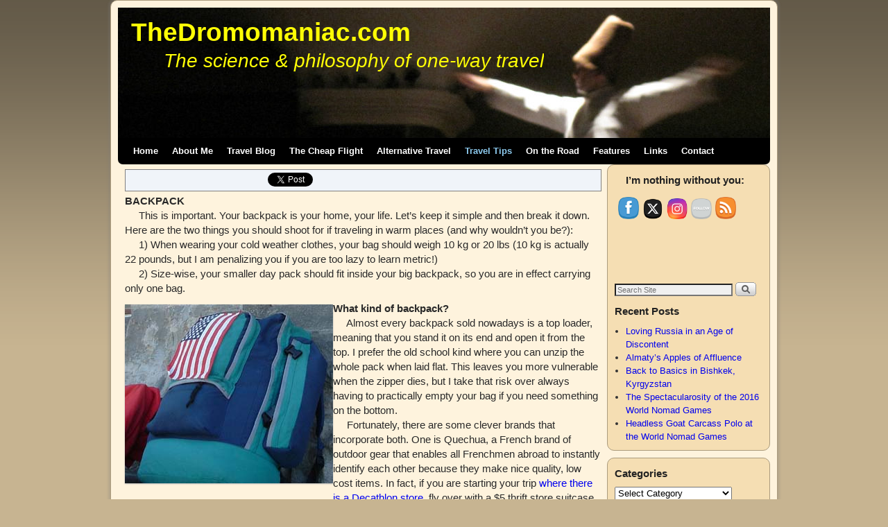

--- FILE ---
content_type: text/html; charset=UTF-8
request_url: https://thedromomaniac.com/travel-tips/backpack/
body_size: 29033
content:
<!DOCTYPE html>
<!--[if IE 7]>	<html id="ie7" lang="en-US"> <![endif]-->
<!--[if IE 8]>	<html id="ie8" lang="en-US"> <![endif]-->
<!--[if IE 9]>	<html id="ie9" lang="en-US"> <![endif]-->
<!--[if !(IE 6) | !(IE 7) | !(IE 8) ] | !(IE 9) ><!-->	<html lang="en-US"> <!--<![endif]-->
<head>
<meta charset="UTF-8" />
<meta name='viewport' content='width=device-width, initial-scale=1.0, maximum-scale=2.0, user-scalable=yes' />
<title>Backpack | TheDromomaniac.com</title>

<link rel="profile" href="http://gmpg.org/xfn/11" />
<link rel="pingback" href="https://thedromomaniac.com/wordpress/xmlrpc.php" />
<!--[if lt IE 9]>
<script src="https://thedromomaniac.com/wordpress/wp-content/themes/weaver-ii/js/html5.js" type="text/javascript"></script>
<![endif]-->

<link rel="shortcut icon"  href="/wordpress/wp-content/uploads/2013/12/favicon48.jpg" />
<script type="text/javascript">var weaverIsMobile=false;var weaverIsSimMobile=false;var weaverIsStacked=false;var weaverThemeWidth=940;var weaverMenuThreshold=640;var weaverHideMenuBar=false;var weaverMobileDisabled=false;var weaverFlowToBottom=false;var weaverHideTooltip=false;var weaverUseSuperfish=false;</script>
<meta name='robots' content='max-image-preview:large' />
	<style>img:is([sizes="auto" i], [sizes^="auto," i]) { contain-intrinsic-size: 3000px 1500px }</style>
	<link rel='dns-prefetch' href='//platform.twitter.com' />
<link rel='dns-prefetch' href='//apis.google.com' />
<link rel='dns-prefetch' href='//platform.linkedin.com' />
<link rel="alternate" type="application/rss+xml" title="TheDromomaniac.com &raquo; Feed" href="https://thedromomaniac.com/feed/" />
<link rel="alternate" type="application/rss+xml" title="TheDromomaniac.com &raquo; Comments Feed" href="https://thedromomaniac.com/comments/feed/" />
<link rel="alternate" type="application/rss+xml" title="TheDromomaniac.com &raquo; Backpack Comments Feed" href="https://thedromomaniac.com/travel-tips/backpack/feed/" />
		<!-- This site uses the Google Analytics by MonsterInsights plugin v9.8.0 - Using Analytics tracking - https://www.monsterinsights.com/ -->
							<script src="//www.googletagmanager.com/gtag/js?id=G-VHXM5Q3GRG"  data-cfasync="false" data-wpfc-render="false" type="text/javascript" async></script>
			<script data-cfasync="false" data-wpfc-render="false" type="text/javascript">
				var mi_version = '9.8.0';
				var mi_track_user = true;
				var mi_no_track_reason = '';
								var MonsterInsightsDefaultLocations = {"page_location":"https:\/\/thedromomaniac.com\/travel-tips\/backpack\/"};
								if ( typeof MonsterInsightsPrivacyGuardFilter === 'function' ) {
					var MonsterInsightsLocations = (typeof MonsterInsightsExcludeQuery === 'object') ? MonsterInsightsPrivacyGuardFilter( MonsterInsightsExcludeQuery ) : MonsterInsightsPrivacyGuardFilter( MonsterInsightsDefaultLocations );
				} else {
					var MonsterInsightsLocations = (typeof MonsterInsightsExcludeQuery === 'object') ? MonsterInsightsExcludeQuery : MonsterInsightsDefaultLocations;
				}

								var disableStrs = [
										'ga-disable-G-VHXM5Q3GRG',
									];

				/* Function to detect opted out users */
				function __gtagTrackerIsOptedOut() {
					for (var index = 0; index < disableStrs.length; index++) {
						if (document.cookie.indexOf(disableStrs[index] + '=true') > -1) {
							return true;
						}
					}

					return false;
				}

				/* Disable tracking if the opt-out cookie exists. */
				if (__gtagTrackerIsOptedOut()) {
					for (var index = 0; index < disableStrs.length; index++) {
						window[disableStrs[index]] = true;
					}
				}

				/* Opt-out function */
				function __gtagTrackerOptout() {
					for (var index = 0; index < disableStrs.length; index++) {
						document.cookie = disableStrs[index] + '=true; expires=Thu, 31 Dec 2099 23:59:59 UTC; path=/';
						window[disableStrs[index]] = true;
					}
				}

				if ('undefined' === typeof gaOptout) {
					function gaOptout() {
						__gtagTrackerOptout();
					}
				}
								window.dataLayer = window.dataLayer || [];

				window.MonsterInsightsDualTracker = {
					helpers: {},
					trackers: {},
				};
				if (mi_track_user) {
					function __gtagDataLayer() {
						dataLayer.push(arguments);
					}

					function __gtagTracker(type, name, parameters) {
						if (!parameters) {
							parameters = {};
						}

						if (parameters.send_to) {
							__gtagDataLayer.apply(null, arguments);
							return;
						}

						if (type === 'event') {
														parameters.send_to = monsterinsights_frontend.v4_id;
							var hookName = name;
							if (typeof parameters['event_category'] !== 'undefined') {
								hookName = parameters['event_category'] + ':' + name;
							}

							if (typeof MonsterInsightsDualTracker.trackers[hookName] !== 'undefined') {
								MonsterInsightsDualTracker.trackers[hookName](parameters);
							} else {
								__gtagDataLayer('event', name, parameters);
							}
							
						} else {
							__gtagDataLayer.apply(null, arguments);
						}
					}

					__gtagTracker('js', new Date());
					__gtagTracker('set', {
						'developer_id.dZGIzZG': true,
											});
					if ( MonsterInsightsLocations.page_location ) {
						__gtagTracker('set', MonsterInsightsLocations);
					}
										__gtagTracker('config', 'G-VHXM5Q3GRG', {"forceSSL":"true"} );
										window.gtag = __gtagTracker;										(function () {
						/* https://developers.google.com/analytics/devguides/collection/analyticsjs/ */
						/* ga and __gaTracker compatibility shim. */
						var noopfn = function () {
							return null;
						};
						var newtracker = function () {
							return new Tracker();
						};
						var Tracker = function () {
							return null;
						};
						var p = Tracker.prototype;
						p.get = noopfn;
						p.set = noopfn;
						p.send = function () {
							var args = Array.prototype.slice.call(arguments);
							args.unshift('send');
							__gaTracker.apply(null, args);
						};
						var __gaTracker = function () {
							var len = arguments.length;
							if (len === 0) {
								return;
							}
							var f = arguments[len - 1];
							if (typeof f !== 'object' || f === null || typeof f.hitCallback !== 'function') {
								if ('send' === arguments[0]) {
									var hitConverted, hitObject = false, action;
									if ('event' === arguments[1]) {
										if ('undefined' !== typeof arguments[3]) {
											hitObject = {
												'eventAction': arguments[3],
												'eventCategory': arguments[2],
												'eventLabel': arguments[4],
												'value': arguments[5] ? arguments[5] : 1,
											}
										}
									}
									if ('pageview' === arguments[1]) {
										if ('undefined' !== typeof arguments[2]) {
											hitObject = {
												'eventAction': 'page_view',
												'page_path': arguments[2],
											}
										}
									}
									if (typeof arguments[2] === 'object') {
										hitObject = arguments[2];
									}
									if (typeof arguments[5] === 'object') {
										Object.assign(hitObject, arguments[5]);
									}
									if ('undefined' !== typeof arguments[1].hitType) {
										hitObject = arguments[1];
										if ('pageview' === hitObject.hitType) {
											hitObject.eventAction = 'page_view';
										}
									}
									if (hitObject) {
										action = 'timing' === arguments[1].hitType ? 'timing_complete' : hitObject.eventAction;
										hitConverted = mapArgs(hitObject);
										__gtagTracker('event', action, hitConverted);
									}
								}
								return;
							}

							function mapArgs(args) {
								var arg, hit = {};
								var gaMap = {
									'eventCategory': 'event_category',
									'eventAction': 'event_action',
									'eventLabel': 'event_label',
									'eventValue': 'event_value',
									'nonInteraction': 'non_interaction',
									'timingCategory': 'event_category',
									'timingVar': 'name',
									'timingValue': 'value',
									'timingLabel': 'event_label',
									'page': 'page_path',
									'location': 'page_location',
									'title': 'page_title',
									'referrer' : 'page_referrer',
								};
								for (arg in args) {
																		if (!(!args.hasOwnProperty(arg) || !gaMap.hasOwnProperty(arg))) {
										hit[gaMap[arg]] = args[arg];
									} else {
										hit[arg] = args[arg];
									}
								}
								return hit;
							}

							try {
								f.hitCallback();
							} catch (ex) {
							}
						};
						__gaTracker.create = newtracker;
						__gaTracker.getByName = newtracker;
						__gaTracker.getAll = function () {
							return [];
						};
						__gaTracker.remove = noopfn;
						__gaTracker.loaded = true;
						window['__gaTracker'] = __gaTracker;
					})();
									} else {
										console.log("");
					(function () {
						function __gtagTracker() {
							return null;
						}

						window['__gtagTracker'] = __gtagTracker;
						window['gtag'] = __gtagTracker;
					})();
									}
			</script>
			
							<!-- / Google Analytics by MonsterInsights -->
		<script type="text/javascript">
/* <![CDATA[ */
window._wpemojiSettings = {"baseUrl":"https:\/\/s.w.org\/images\/core\/emoji\/16.0.1\/72x72\/","ext":".png","svgUrl":"https:\/\/s.w.org\/images\/core\/emoji\/16.0.1\/svg\/","svgExt":".svg","source":{"concatemoji":"https:\/\/thedromomaniac.com\/wordpress\/wp-includes\/js\/wp-emoji-release.min.js?ver=6.8.3"}};
/*! This file is auto-generated */
!function(s,n){var o,i,e;function c(e){try{var t={supportTests:e,timestamp:(new Date).valueOf()};sessionStorage.setItem(o,JSON.stringify(t))}catch(e){}}function p(e,t,n){e.clearRect(0,0,e.canvas.width,e.canvas.height),e.fillText(t,0,0);var t=new Uint32Array(e.getImageData(0,0,e.canvas.width,e.canvas.height).data),a=(e.clearRect(0,0,e.canvas.width,e.canvas.height),e.fillText(n,0,0),new Uint32Array(e.getImageData(0,0,e.canvas.width,e.canvas.height).data));return t.every(function(e,t){return e===a[t]})}function u(e,t){e.clearRect(0,0,e.canvas.width,e.canvas.height),e.fillText(t,0,0);for(var n=e.getImageData(16,16,1,1),a=0;a<n.data.length;a++)if(0!==n.data[a])return!1;return!0}function f(e,t,n,a){switch(t){case"flag":return n(e,"\ud83c\udff3\ufe0f\u200d\u26a7\ufe0f","\ud83c\udff3\ufe0f\u200b\u26a7\ufe0f")?!1:!n(e,"\ud83c\udde8\ud83c\uddf6","\ud83c\udde8\u200b\ud83c\uddf6")&&!n(e,"\ud83c\udff4\udb40\udc67\udb40\udc62\udb40\udc65\udb40\udc6e\udb40\udc67\udb40\udc7f","\ud83c\udff4\u200b\udb40\udc67\u200b\udb40\udc62\u200b\udb40\udc65\u200b\udb40\udc6e\u200b\udb40\udc67\u200b\udb40\udc7f");case"emoji":return!a(e,"\ud83e\udedf")}return!1}function g(e,t,n,a){var r="undefined"!=typeof WorkerGlobalScope&&self instanceof WorkerGlobalScope?new OffscreenCanvas(300,150):s.createElement("canvas"),o=r.getContext("2d",{willReadFrequently:!0}),i=(o.textBaseline="top",o.font="600 32px Arial",{});return e.forEach(function(e){i[e]=t(o,e,n,a)}),i}function t(e){var t=s.createElement("script");t.src=e,t.defer=!0,s.head.appendChild(t)}"undefined"!=typeof Promise&&(o="wpEmojiSettingsSupports",i=["flag","emoji"],n.supports={everything:!0,everythingExceptFlag:!0},e=new Promise(function(e){s.addEventListener("DOMContentLoaded",e,{once:!0})}),new Promise(function(t){var n=function(){try{var e=JSON.parse(sessionStorage.getItem(o));if("object"==typeof e&&"number"==typeof e.timestamp&&(new Date).valueOf()<e.timestamp+604800&&"object"==typeof e.supportTests)return e.supportTests}catch(e){}return null}();if(!n){if("undefined"!=typeof Worker&&"undefined"!=typeof OffscreenCanvas&&"undefined"!=typeof URL&&URL.createObjectURL&&"undefined"!=typeof Blob)try{var e="postMessage("+g.toString()+"("+[JSON.stringify(i),f.toString(),p.toString(),u.toString()].join(",")+"));",a=new Blob([e],{type:"text/javascript"}),r=new Worker(URL.createObjectURL(a),{name:"wpTestEmojiSupports"});return void(r.onmessage=function(e){c(n=e.data),r.terminate(),t(n)})}catch(e){}c(n=g(i,f,p,u))}t(n)}).then(function(e){for(var t in e)n.supports[t]=e[t],n.supports.everything=n.supports.everything&&n.supports[t],"flag"!==t&&(n.supports.everythingExceptFlag=n.supports.everythingExceptFlag&&n.supports[t]);n.supports.everythingExceptFlag=n.supports.everythingExceptFlag&&!n.supports.flag,n.DOMReady=!1,n.readyCallback=function(){n.DOMReady=!0}}).then(function(){return e}).then(function(){var e;n.supports.everything||(n.readyCallback(),(e=n.source||{}).concatemoji?t(e.concatemoji):e.wpemoji&&e.twemoji&&(t(e.twemoji),t(e.wpemoji)))}))}((window,document),window._wpemojiSettings);
/* ]]> */
</script>
<link rel='stylesheet' id='tfg_style-css' href='https://thedromomaniac.com/wordpress/wp-content/plugins/twitter-facebook-google-plusone-share/tfg_style.css?ver=6.8.3' type='text/css' media='all' />
<link rel='stylesheet' id='weaverii-main-style-sheet-css' href='https://thedromomaniac.com/wordpress/wp-content/themes/weaver-ii/style.min.css?ver=2.2.1' type='text/css' media='all' />
<link rel='stylesheet' id='weaverii-mobile-style-sheet-css' href='https://thedromomaniac.com/wordpress/wp-content/themes/weaver-ii/style-mobile.min.css?ver=2.2.1' type='text/css' media='all' />
<style id='wp-emoji-styles-inline-css' type='text/css'>

	img.wp-smiley, img.emoji {
		display: inline !important;
		border: none !important;
		box-shadow: none !important;
		height: 1em !important;
		width: 1em !important;
		margin: 0 0.07em !important;
		vertical-align: -0.1em !important;
		background: none !important;
		padding: 0 !important;
	}
</style>
<link rel='stylesheet' id='wp-block-library-css' href='https://thedromomaniac.com/wordpress/wp-includes/css/dist/block-library/style.min.css?ver=6.8.3' type='text/css' media='all' />
<style id='classic-theme-styles-inline-css' type='text/css'>
/*! This file is auto-generated */
.wp-block-button__link{color:#fff;background-color:#32373c;border-radius:9999px;box-shadow:none;text-decoration:none;padding:calc(.667em + 2px) calc(1.333em + 2px);font-size:1.125em}.wp-block-file__button{background:#32373c;color:#fff;text-decoration:none}
</style>
<style id='global-styles-inline-css' type='text/css'>
:root{--wp--preset--aspect-ratio--square: 1;--wp--preset--aspect-ratio--4-3: 4/3;--wp--preset--aspect-ratio--3-4: 3/4;--wp--preset--aspect-ratio--3-2: 3/2;--wp--preset--aspect-ratio--2-3: 2/3;--wp--preset--aspect-ratio--16-9: 16/9;--wp--preset--aspect-ratio--9-16: 9/16;--wp--preset--color--black: #000000;--wp--preset--color--cyan-bluish-gray: #abb8c3;--wp--preset--color--white: #ffffff;--wp--preset--color--pale-pink: #f78da7;--wp--preset--color--vivid-red: #cf2e2e;--wp--preset--color--luminous-vivid-orange: #ff6900;--wp--preset--color--luminous-vivid-amber: #fcb900;--wp--preset--color--light-green-cyan: #7bdcb5;--wp--preset--color--vivid-green-cyan: #00d084;--wp--preset--color--pale-cyan-blue: #8ed1fc;--wp--preset--color--vivid-cyan-blue: #0693e3;--wp--preset--color--vivid-purple: #9b51e0;--wp--preset--gradient--vivid-cyan-blue-to-vivid-purple: linear-gradient(135deg,rgba(6,147,227,1) 0%,rgb(155,81,224) 100%);--wp--preset--gradient--light-green-cyan-to-vivid-green-cyan: linear-gradient(135deg,rgb(122,220,180) 0%,rgb(0,208,130) 100%);--wp--preset--gradient--luminous-vivid-amber-to-luminous-vivid-orange: linear-gradient(135deg,rgba(252,185,0,1) 0%,rgba(255,105,0,1) 100%);--wp--preset--gradient--luminous-vivid-orange-to-vivid-red: linear-gradient(135deg,rgba(255,105,0,1) 0%,rgb(207,46,46) 100%);--wp--preset--gradient--very-light-gray-to-cyan-bluish-gray: linear-gradient(135deg,rgb(238,238,238) 0%,rgb(169,184,195) 100%);--wp--preset--gradient--cool-to-warm-spectrum: linear-gradient(135deg,rgb(74,234,220) 0%,rgb(151,120,209) 20%,rgb(207,42,186) 40%,rgb(238,44,130) 60%,rgb(251,105,98) 80%,rgb(254,248,76) 100%);--wp--preset--gradient--blush-light-purple: linear-gradient(135deg,rgb(255,206,236) 0%,rgb(152,150,240) 100%);--wp--preset--gradient--blush-bordeaux: linear-gradient(135deg,rgb(254,205,165) 0%,rgb(254,45,45) 50%,rgb(107,0,62) 100%);--wp--preset--gradient--luminous-dusk: linear-gradient(135deg,rgb(255,203,112) 0%,rgb(199,81,192) 50%,rgb(65,88,208) 100%);--wp--preset--gradient--pale-ocean: linear-gradient(135deg,rgb(255,245,203) 0%,rgb(182,227,212) 50%,rgb(51,167,181) 100%);--wp--preset--gradient--electric-grass: linear-gradient(135deg,rgb(202,248,128) 0%,rgb(113,206,126) 100%);--wp--preset--gradient--midnight: linear-gradient(135deg,rgb(2,3,129) 0%,rgb(40,116,252) 100%);--wp--preset--font-size--small: 13px;--wp--preset--font-size--medium: 20px;--wp--preset--font-size--large: 36px;--wp--preset--font-size--x-large: 42px;--wp--preset--spacing--20: 0.44rem;--wp--preset--spacing--30: 0.67rem;--wp--preset--spacing--40: 1rem;--wp--preset--spacing--50: 1.5rem;--wp--preset--spacing--60: 2.25rem;--wp--preset--spacing--70: 3.38rem;--wp--preset--spacing--80: 5.06rem;--wp--preset--shadow--natural: 6px 6px 9px rgba(0, 0, 0, 0.2);--wp--preset--shadow--deep: 12px 12px 50px rgba(0, 0, 0, 0.4);--wp--preset--shadow--sharp: 6px 6px 0px rgba(0, 0, 0, 0.2);--wp--preset--shadow--outlined: 6px 6px 0px -3px rgba(255, 255, 255, 1), 6px 6px rgba(0, 0, 0, 1);--wp--preset--shadow--crisp: 6px 6px 0px rgba(0, 0, 0, 1);}:where(.is-layout-flex){gap: 0.5em;}:where(.is-layout-grid){gap: 0.5em;}body .is-layout-flex{display: flex;}.is-layout-flex{flex-wrap: wrap;align-items: center;}.is-layout-flex > :is(*, div){margin: 0;}body .is-layout-grid{display: grid;}.is-layout-grid > :is(*, div){margin: 0;}:where(.wp-block-columns.is-layout-flex){gap: 2em;}:where(.wp-block-columns.is-layout-grid){gap: 2em;}:where(.wp-block-post-template.is-layout-flex){gap: 1.25em;}:where(.wp-block-post-template.is-layout-grid){gap: 1.25em;}.has-black-color{color: var(--wp--preset--color--black) !important;}.has-cyan-bluish-gray-color{color: var(--wp--preset--color--cyan-bluish-gray) !important;}.has-white-color{color: var(--wp--preset--color--white) !important;}.has-pale-pink-color{color: var(--wp--preset--color--pale-pink) !important;}.has-vivid-red-color{color: var(--wp--preset--color--vivid-red) !important;}.has-luminous-vivid-orange-color{color: var(--wp--preset--color--luminous-vivid-orange) !important;}.has-luminous-vivid-amber-color{color: var(--wp--preset--color--luminous-vivid-amber) !important;}.has-light-green-cyan-color{color: var(--wp--preset--color--light-green-cyan) !important;}.has-vivid-green-cyan-color{color: var(--wp--preset--color--vivid-green-cyan) !important;}.has-pale-cyan-blue-color{color: var(--wp--preset--color--pale-cyan-blue) !important;}.has-vivid-cyan-blue-color{color: var(--wp--preset--color--vivid-cyan-blue) !important;}.has-vivid-purple-color{color: var(--wp--preset--color--vivid-purple) !important;}.has-black-background-color{background-color: var(--wp--preset--color--black) !important;}.has-cyan-bluish-gray-background-color{background-color: var(--wp--preset--color--cyan-bluish-gray) !important;}.has-white-background-color{background-color: var(--wp--preset--color--white) !important;}.has-pale-pink-background-color{background-color: var(--wp--preset--color--pale-pink) !important;}.has-vivid-red-background-color{background-color: var(--wp--preset--color--vivid-red) !important;}.has-luminous-vivid-orange-background-color{background-color: var(--wp--preset--color--luminous-vivid-orange) !important;}.has-luminous-vivid-amber-background-color{background-color: var(--wp--preset--color--luminous-vivid-amber) !important;}.has-light-green-cyan-background-color{background-color: var(--wp--preset--color--light-green-cyan) !important;}.has-vivid-green-cyan-background-color{background-color: var(--wp--preset--color--vivid-green-cyan) !important;}.has-pale-cyan-blue-background-color{background-color: var(--wp--preset--color--pale-cyan-blue) !important;}.has-vivid-cyan-blue-background-color{background-color: var(--wp--preset--color--vivid-cyan-blue) !important;}.has-vivid-purple-background-color{background-color: var(--wp--preset--color--vivid-purple) !important;}.has-black-border-color{border-color: var(--wp--preset--color--black) !important;}.has-cyan-bluish-gray-border-color{border-color: var(--wp--preset--color--cyan-bluish-gray) !important;}.has-white-border-color{border-color: var(--wp--preset--color--white) !important;}.has-pale-pink-border-color{border-color: var(--wp--preset--color--pale-pink) !important;}.has-vivid-red-border-color{border-color: var(--wp--preset--color--vivid-red) !important;}.has-luminous-vivid-orange-border-color{border-color: var(--wp--preset--color--luminous-vivid-orange) !important;}.has-luminous-vivid-amber-border-color{border-color: var(--wp--preset--color--luminous-vivid-amber) !important;}.has-light-green-cyan-border-color{border-color: var(--wp--preset--color--light-green-cyan) !important;}.has-vivid-green-cyan-border-color{border-color: var(--wp--preset--color--vivid-green-cyan) !important;}.has-pale-cyan-blue-border-color{border-color: var(--wp--preset--color--pale-cyan-blue) !important;}.has-vivid-cyan-blue-border-color{border-color: var(--wp--preset--color--vivid-cyan-blue) !important;}.has-vivid-purple-border-color{border-color: var(--wp--preset--color--vivid-purple) !important;}.has-vivid-cyan-blue-to-vivid-purple-gradient-background{background: var(--wp--preset--gradient--vivid-cyan-blue-to-vivid-purple) !important;}.has-light-green-cyan-to-vivid-green-cyan-gradient-background{background: var(--wp--preset--gradient--light-green-cyan-to-vivid-green-cyan) !important;}.has-luminous-vivid-amber-to-luminous-vivid-orange-gradient-background{background: var(--wp--preset--gradient--luminous-vivid-amber-to-luminous-vivid-orange) !important;}.has-luminous-vivid-orange-to-vivid-red-gradient-background{background: var(--wp--preset--gradient--luminous-vivid-orange-to-vivid-red) !important;}.has-very-light-gray-to-cyan-bluish-gray-gradient-background{background: var(--wp--preset--gradient--very-light-gray-to-cyan-bluish-gray) !important;}.has-cool-to-warm-spectrum-gradient-background{background: var(--wp--preset--gradient--cool-to-warm-spectrum) !important;}.has-blush-light-purple-gradient-background{background: var(--wp--preset--gradient--blush-light-purple) !important;}.has-blush-bordeaux-gradient-background{background: var(--wp--preset--gradient--blush-bordeaux) !important;}.has-luminous-dusk-gradient-background{background: var(--wp--preset--gradient--luminous-dusk) !important;}.has-pale-ocean-gradient-background{background: var(--wp--preset--gradient--pale-ocean) !important;}.has-electric-grass-gradient-background{background: var(--wp--preset--gradient--electric-grass) !important;}.has-midnight-gradient-background{background: var(--wp--preset--gradient--midnight) !important;}.has-small-font-size{font-size: var(--wp--preset--font-size--small) !important;}.has-medium-font-size{font-size: var(--wp--preset--font-size--medium) !important;}.has-large-font-size{font-size: var(--wp--preset--font-size--large) !important;}.has-x-large-font-size{font-size: var(--wp--preset--font-size--x-large) !important;}
:where(.wp-block-post-template.is-layout-flex){gap: 1.25em;}:where(.wp-block-post-template.is-layout-grid){gap: 1.25em;}
:where(.wp-block-columns.is-layout-flex){gap: 2em;}:where(.wp-block-columns.is-layout-grid){gap: 2em;}
:root :where(.wp-block-pullquote){font-size: 1.5em;line-height: 1.6;}
</style>
<link rel='stylesheet' id='contact-form-7-css' href='https://thedromomaniac.com/wordpress/wp-content/plugins/contact-form-7/includes/css/styles.css?ver=6.1.1' type='text/css' media='all' />
<link rel='stylesheet' id='meteor-slides-css' href='https://thedromomaniac.com/wordpress/wp-content/plugins/meteor-slides/css/meteor-slides.css?ver=1.0' type='text/css' media='all' />
<link rel='stylesheet' id='social-widget-css' href='https://thedromomaniac.com/wordpress/wp-content/plugins/social-media-widget/social_widget.css?ver=6.8.3' type='text/css' media='all' />
<link rel='stylesheet' id='SFSIPLUSmainCss-css' href='https://thedromomaniac.com/wordpress/wp-content/plugins/ultimate-social-media-plus/css/sfsi-style.css?ver=3.7.1' type='text/css' media='all' />
<script type="text/javascript" src="https://thedromomaniac.com/wordpress/wp-includes/js/jquery/jquery.min.js?ver=3.7.1" id="jquery-core-js"></script>
<script type="text/javascript" src="https://thedromomaniac.com/wordpress/wp-includes/js/jquery/jquery-migrate.min.js?ver=3.4.1" id="jquery-migrate-js"></script>
<script type="text/javascript" src="https://thedromomaniac.com/wordpress/wp-content/plugins/google-analytics-for-wordpress/assets/js/frontend-gtag.min.js?ver=9.8.0" id="monsterinsights-frontend-script-js" async="async" data-wp-strategy="async"></script>
<script data-cfasync="false" data-wpfc-render="false" type="text/javascript" id='monsterinsights-frontend-script-js-extra'>/* <![CDATA[ */
var monsterinsights_frontend = {"js_events_tracking":"true","download_extensions":"doc,pdf,ppt,zip,xls,docx,pptx,xlsx","inbound_paths":"[]","home_url":"https:\/\/thedromomaniac.com","hash_tracking":"false","v4_id":"G-VHXM5Q3GRG"};/* ]]> */
</script>
<script type="text/javascript" src="https://thedromomaniac.com/wordpress/wp-content/plugins/meteor-slides/js/jquery.cycle.all.js?ver=6.8.3" id="jquery-cycle-js"></script>
<script type="text/javascript" src="https://thedromomaniac.com/wordpress/wp-content/plugins/meteor-slides/js/jquery.metadata.v2.js?ver=6.8.3" id="jquery-metadata-js"></script>
<script type="text/javascript" src="https://thedromomaniac.com/wordpress/wp-content/plugins/meteor-slides/js/jquery.touchwipe.1.1.1.js?ver=6.8.3" id="jquery-touchwipe-js"></script>
<script type="text/javascript" id="meteorslides-script-js-extra">
/* <![CDATA[ */
var meteorslidessettings = {"meteorslideshowspeed":"1000","meteorslideshowduration":"4000","meteorslideshowheight":"200","meteorslideshowwidth":"625","meteorslideshowtransition":"fade"};
/* ]]> */
</script>
<script type="text/javascript" src="https://thedromomaniac.com/wordpress/wp-content/plugins/meteor-slides/js/slideshow.js?ver=6.8.3" id="meteorslides-script-js"></script>
<link rel="https://api.w.org/" href="https://thedromomaniac.com/wp-json/" /><link rel="alternate" title="JSON" type="application/json" href="https://thedromomaniac.com/wp-json/wp/v2/pages/1737" /><link rel="EditURI" type="application/rsd+xml" title="RSD" href="https://thedromomaniac.com/wordpress/xmlrpc.php?rsd" />
<meta name="generator" content="WordPress 6.8.3" />
<link rel="canonical" href="https://thedromomaniac.com/travel-tips/backpack/" />
<link rel='shortlink' href='https://thedromomaniac.com/?p=1737' />
<link rel="alternate" title="oEmbed (JSON)" type="application/json+oembed" href="https://thedromomaniac.com/wp-json/oembed/1.0/embed?url=https%3A%2F%2Fthedromomaniac.com%2Ftravel-tips%2Fbackpack%2F" />
<link rel="alternate" title="oEmbed (XML)" type="text/xml+oembed" href="https://thedromomaniac.com/wp-json/oembed/1.0/embed?url=https%3A%2F%2Fthedromomaniac.com%2Ftravel-tips%2Fbackpack%2F&#038;format=xml" />


<!-- Facebook Like Thumbnail -->
<link rel="image_src" href="http://thedromomaniac.com/wordpress/wp-content/uploads/2010/08/backpack300.jpg" />
<!-- End Facebook Like Thumbnail -->

	<script>
		window.addEventListener("sfsi_plus_functions_loaded", function() {
			var body = document.getElementsByTagName('body')[0];
			// console.log(body);
			body.classList.add("sfsi_plus_3.53");
		})
		// window.addEventListener('sfsi_plus_functions_loaded',function(e) {
		// 	jQuery("body").addClass("sfsi_plus_3.53")
		// });
		jQuery(document).ready(function(e) {
			jQuery("body").addClass("sfsi_plus_3.53")
		});

		function sfsi_plus_processfurther(ref) {
			var feed_id = '[base64]';
			var feedtype = 8;
			var email = jQuery(ref).find('input[name="email"]').val();
			var filter = /^(([^<>()[\]\\.,;:\s@\"]+(\.[^<>()[\]\\.,;:\s@\"]+)*)|(\".+\"))@((\[[0-9]{1,3}\.[0-9]{1,3}\.[0-9]{1,3}\.[0-9]{1,3}\])|(([a-zA-Z\-0-9]+\.)+[a-zA-Z]{2,}))$/;
			if ((email != "Enter your email") && (filter.test(email))) {
				if (feedtype == "8") {
					var url = "https://api.follow.it/subscription-form/" + feed_id + "/" + feedtype;
					window.open(url, "popupwindow", "scrollbars=yes,width=1080,height=760");
					return true;
				}
			} else {
				alert("Please enter email address");
				jQuery(ref).find('input[name="email"]').focus();
				return false;
			}
		}
	</script>
	<style>
		.sfsi_plus_subscribe_Popinner {
			width: 100% !important;
			height: auto !important;
			border: 1px solid #b5b5b5 !important;
			padding: 18px 0px !important;
			background-color: #ffffff !important;
		}

		.sfsi_plus_subscribe_Popinner form {
			margin: 0 20px !important;
		}

		.sfsi_plus_subscribe_Popinner h5 {
			font-family: Helvetica,Arial,sans-serif !important;

			font-weight: bold !important;
			color: #000000 !important;
			font-size: 16px !important;
			text-align: center !important;
			margin: 0 0 10px !important;
			padding: 0 !important;
		}

		.sfsi_plus_subscription_form_field {
			margin: 5px 0 !important;
			width: 100% !important;
			display: inline-flex;
			display: -webkit-inline-flex;
		}

		.sfsi_plus_subscription_form_field input {
			width: 100% !important;
			padding: 10px 0px !important;
		}

		.sfsi_plus_subscribe_Popinner input[type=email] {
			font-family: Helvetica,Arial,sans-serif !important;

			font-style: normal !important;
			color:  !important;
			font-size: 14px !important;
			text-align: center !important;
		}

		.sfsi_plus_subscribe_Popinner input[type=email]::-webkit-input-placeholder {
			font-family: Helvetica,Arial,sans-serif !important;

			font-style: normal !important;
			color:  !important;
			font-size: 14px !important;
			text-align: center !important;
		}

		.sfsi_plus_subscribe_Popinner input[type=email]:-moz-placeholder {
			/* Firefox 18- */
			font-family: Helvetica,Arial,sans-serif !important;

			font-style: normal !important;
			color:  !important;
			font-size: 14px !important;
			text-align: center !important;
		}

		.sfsi_plus_subscribe_Popinner input[type=email]::-moz-placeholder {
			/* Firefox 19+ */
			font-family: Helvetica,Arial,sans-serif !important;

			font-style: normal !important;
			color:  !important;
			font-size: 14px !important;
			text-align: center !important;
		}

		.sfsi_plus_subscribe_Popinner input[type=email]:-ms-input-placeholder {
			font-family: Helvetica,Arial,sans-serif !important;

			font-style: normal !important;
			color:  !important;
			font-size: 14px !important;
			text-align: center !important;
		}

		.sfsi_plus_subscribe_Popinner input[type=submit] {
			font-family: Helvetica,Arial,sans-serif !important;

			font-weight: bold !important;
			color: #000000 !important;
			font-size: 16px !important;
			text-align: center !important;
			background-color: #dedede !important;
		}
	</style>
	<meta name="follow.[base64]" content="6BS3nEKTlsLsJqtyyLFm"/> <meta name="viewport" content="width=device-width, initial-scale=1">
<!-- Weaver II Extras Version 2.3.1 -->

<!-- This site is using Weaver II 2.2.1 (246) subtheme: Wheat -->
<!-- Page ID: 1737 -->
<style type="text/css">
/* Weaver II styles - Version 246 */
a {color:#0000EE;}
a:visited {color:#800080;}
a:hover {color:#EE0000;}
a:hover{text-decoration:underline;}
.entry-title a {color:#0A0A0A;}
.entry-title a:visited {color:#0A0A0A;}
.entry-meta a, .entry-utility a {color:#0000EE;}
.entry-meta a:visited, .entry-utility a:visited {color:#800080;}
.entry-meta a:hover, .entry-utility a:hover {color:#EE0000;}
.widget-area a {color:#0000EE;}
.widget-area a:visited {color:#800080;}
.widget-area a:hover {color:#EE0000;}
#infobar a:hover{text-decoration:none;}
#colophon a:hover{text-decoration:none;}
#wrapper {border: 1px solid #AB9B7D;}
#sidebar_primary,#sidebar_right,#sidebar_left,.sidebar_top,.sidebar_bottom,.sidebar_extra,#first,#second,#third,#fourth, .mobile_widget_area {border: 1px solid #AB9B7D;}
#wrapper, #branding, #colophon, .commentlist li.comment, #respond, #sidebar_primary,#sidebar_right,#sidebar_left,.sidebar_top,.sidebar_bottom,.sidebar_extra,#first,#second,#third,#fourth,.mobile_widget_area {-moz-border-radius: 10px; -webkit-border-radius: 10px; border-radius: 10px;}
#sidebar_wrap_right.right-1-col,#sidebar_wrap_right.right-2-col,#sidebar_wrap_right.right-2-col-bottom,
#sidebar_wrap_left.left-1-col,#sidebar_wrap_left.left-2-col,#sidebar_wrap_left.left-2-col-bottom,#sidebar_wrap_left,#sidebar_wrap_right
{-moz-border-radius: 10px; -webkit-border-radius: 10px; border-radius: 10px;}
.commentlist li.comment .comment-meta {-moz-border-radius-topleft: 7px; -moz-border-radius-topright: 7px;
 -webkit-border-top-left-radius: 7px; -webkit-border-top-right-radius: 7px; border-top-left-radius: 7px; border-top-right-radius: 7px;}
#access {-moz-border-radius-bottomleft: 7px; -moz-border-radius-bottomright: 7px;
 -webkit-border-bottom-left-radius: 7px; -webkit-border-bottom-right-radius: 7px; border-bottom-left-radius: 7px; border-bottom-right-radius: 7px;}
#access2 {-moz-border-radius-topleft: 7px; -moz-border-radius-topright: 7px;
 -webkit-border-top-left-radius: 7px; -webkit-border-top-right-radius: 7px; border-top-left-radius: 7px; border-top-right-radius: 7px;}
body {background-image: url(/wordpress/wp-content/themes/weaver-ii/images/gr.png); background-attachment: scroll; background-repeat: repeat-x;}
#wrapper {-webkit-box-shadow: 0 0 3px 3px rgba(0,0,0,0.25); -moz-box-shadow: 0 0 3px 3px rgba(0,0,0,0.25); box-shadow: 0 0 3px 3px rgba(127,127,127,0.25);}
#wrapper{max-width:940px;}
#sidebar_primary,.mobile_widget_area {background-color:#F5DEB3;}
#sidebar_right {background-color:#F5DEB3;}
#sidebar_left {background-color:#F5DEB3;}
.sidebar_top,.sidebar_extra {background-color:#F5DEB3;}
.sidebar_bottom {background-color:#F5DEB3;}
#container_wrap.right-1-col{width:75.000%;} #sidebar_wrap_right.right-1-col{width:25.000%;}
#container_wrap.right-2-col,#container_wrap.right-2-col-bottom{width:67.000%;} #sidebar_wrap_right.right-2-col,#sidebar_wrap_right.right-2-col-bottom{width:33.000%;}
#container_wrap.left-1-col{width:75.000%;} #sidebar_wrap_left.left-1-col{width:25.000%;}
#container_wrap.left-2-col,#container_wrap.left-2-col-bottom{width:67.000%;} #sidebar_wrap_left.left-2-col,#sidebar_wrap_left.left-2-col-bottom{width:33.000%;}
#container_wrap{width:66.000%;} #sidebar_wrap_left{width:17.000%;} #sidebar_wrap_right{width:17.000%;}
#sidebar_wrap_2_left_left, #sidebar_wrap_2_right_left {width:54.000%;margin-right:1%;}
#sidebar_wrap_2_left_right, #sidebar_wrap_2_right_right {width:45.000%;}
body {padding: 0px 0px 20px 0px; }
@media only screen and (max-width:640px) { /* header widget area mobile rules */
} /* end mobile rules */
#main {padding: 0px 0 0 0;}
#site-title {font-size:333.000%;}
#site-description {font-size:250.000%;}
#site-title {overflow:hidden; padding:0; margin:0; position:absolute; left:2.000%; top: 5.000%; z-index:20;}
#site-description {overflow:hidden; padding:0; margin:0; position:absolute; left:7.000%; top: 30.000%; z-index:20;}
.menu_bar a, .mobile_menu_bar a {font-weight:bold;}
.menu_bar ul ul a {font-weight:bold;}
.menu_bar, .menu_bar a,.menu_bar a:visited,.mobile_menu_bar a {color:#FFFFFF;}
.menu_bar li:hover > a, .menu_bar a:focus {background-color:#6E6450;}
.menu_bar li:hover > a, .menu_bar a:focus {color:#F0EBE0;}
.menu_bar ul ul a {background-color:#000000;}
.menu_bar ul ul a,.menu_bar ul ul a:visited {color:#FFFAEF;}
.menu_bar ul ul :hover > a {background-color:#919191;}
.menu_bar ul ul :hover > a {color:#F0EBE0;}
.menu_bar, .mobile_menu_bar, .menu-add {background-color:#000000;}
.mobile-menu-link {border-color:#FFFFFF;}
.widget-area .menu-vertical,.menu-vertical {clear:both;background-color:transparent;margin:0;width:100%;overflow:hidden;border-bottom:3px solid #FFFFFF;border-top:1px solid #FFFFFF;}
.widget-area .menu-vertical ul, .menu-vertical ul {margin: 0; padding: 0; list-style-type: none;  list-style-image:none;font-family: inherit;}
.widget-area .menu-vertical li a, .widget-area .menu-vertical a:visited, .menu-vertical li a, .menu-vertical a:visited {
color: #FFFFFF;  background-color: #000000; display: block !important; padding: 5px 10px; text-decoration: none; border-top:2px solid #FFFFFF;}
.widget-area .menu-vertical a:hover,.widget-area .menu-vertical a:focus, .menu-vertical a:hover,.menu-vertical a:focus {
color: #F0EBE0; background-color: #6E6450;text-decoration: none;}
.widget-area .menu-vertical ul ul li, .menu-vertical ul ul li { margin: 0; }
.widget-area .menu-vertical ul ul a,.menu-vertical ul ul a {color: #FFFFFF; background-color: #000000;
 display: block; padding: 4px 5px 4px 25px; text-decoration: none;border:0;
 border-top:1px solid #FFFFFF;}
.widget-area .menu-vertical ul ul a:hover,#wrap-header .menu-vertical ul ul a:hover,#wrap-header .menu-vertical ul a:hover {color: #F0EBE0; background-color: #6E6450; text-decoration: none;}
.widget-area .menu-vertical ul ul ul a,.menu-vertical ul ul ul a {padding: 4px 5px 4px 35px;}
.widget-area .menu-vertical ul ul ul a,.menu-vertical ul ul ul ul a {padding: 4px 5px 4px 45px;}
.widget-area .menu-vertical ul ul ul ul a,.menu-vertical ul ul ul ul ul a {padding: 4px 5px 4px 55px;}
.menu_bar .current_page_item > a, .menu_bar .current-menu-item > a, .menu_bar .current-cat > a, .menu_bar .current_page_ancestor > a,.menu_bar .current-category-ancestor > a, .menu_bar .current-menu-ancestor > a, .menu_bar .current-menu-parent > a, .menu_bar .current-category-parent > a,.menu-vertical .current_page_item > a, .menu-vertical .current-menu-item > a, .menu-vertical .current-cat > a, .menu-vertical .current_page_ancestor > a, .menu-vertical .current-category-ancestor > a, .menu-vertical .current-menu-ancestor > a, .menu-vertical .current-menu-parent > a, .menu-vertical .current-category-parent > a,.widget-area .menu-vertical .current_page_item > a, .widget-area .menu-vertical .current-menu-item > a, .widget-area .menu-vertical .current-cat > a, .widget-area .menu-vertical .current_page_ancestor > a {color:#8CC9ED !important;}
.menu_bar .current_page_item > a, .menu_bar .current-menu-item > a, .menu_bar .current-cat > a, .menu_bar .current_page_ancestor > a,.menu_bar .current-category-ancestor > a, .menu_bar .current-menu-ancestor > a, .menu_bar .current-menu-parent > a, .menu_bar .current-category-parent > a,.menu-vertical .current_page_item > a, .menu-vertical .current-menu-item > a, .menu-vertical .current-cat > a, .menu-vertical .current_page_ancestor > a, .menu-vertical .current-category-ancestor > a, .menu-vertical .current-menu-ancestor > a, .menu-vertical .current-menu-parent > a, .menu-vertical .current-category-parent > a,.widget-area .menu-vertical .current_page_item > a, .widget-area .menu-vertical .current-menu-item > a, .widget-area .menu-vertical .current-cat > a, .widget-area .menu-vertical .current_page_ancestor > a{font-weight:bold;}
.entry-content,.entry-summary {padding-top:0.500em;}
#content p,#content ul,#content ol {margin-bottom:0.500em;}
#content, .entry-content h1, .entry-content h2 {color:#292929;}
#content h1, #content h2, #content h3, #content h4, #content h5, #content h6, #content dt, #content th,
h1, h2, h3, h4, h5, h6,#author-info h2 {color:#0A0A0A;}
#content h1.entry-title {color:#0A0A0A;}
hr.comments-hr {display:none;}
.commentlist li.comment, #respond,.commentlist li.comment .comment-author img.avatar,.commentlist .comment.bypostauthor {border-width:0;}
.commentlist li.comment, #respond {background-color:transparent;}
#respond input#submit {background-color:#F7E0B5;}
#content .size-full, #content .size-large, #content .size-medium, #content .size-thumbnail, #content .gallery img,#content .gallery-thumb img,.entry-attachment img,#content .wp-caption img, #content img.wp-post-image,#content img[class*="wp-image-"] {padding:0px;}
#content .size-full, #content .size-large, #content .size-medium, #content .size-thumbnail,#content .size-thumbnail, #content .gallery img,#content .gallery-thumb img,.entry-attachment img, #content .featured-image img.wp-post-image,#content img[class*="wp-image-"] {background-color:transparent !important;padding:0!important;}
#content img, #author-avatar img {padding:0!important;}
#content {padding-left:10px;}
#content {padding-right:10px;}
#content {padding-top:0px;}
#content {padding-bottom:0px;}
.wp-caption p.wp-caption-text, #content .gallery .gallery-caption,.entry-attachment .entry-caption {color:#333333;}
.wp-caption p.wp-caption-text, #content .gallery .gallery-caption,.entry-attachment .entry-caption {text-align:justify !important;font-style:normal;margin-top:-1em !important;}
#content img.size-full, #content img.size-large, #content img.size-medium, #content img.size-thumbnail, #content .attachment-thumbnail, #content .gallery img,#content .gallery-thumb img,.entry-attachment img, #content .wp-caption img, #content img.wp-post-image,#content img[class*="wp-image-"],#author-avatar img,img.avatar {background-color:transparent;}
.home .sticky, #container.page-with-posts .sticky, #container.index-posts .sticky {background-color:#E6DCC8;}
#content .post {padding-left:15px;}
#content .post {padding-right:15px;}
#content .post {padding-top:10px;}
.entry-meta, .entry-content label, .entry-utility {color:#706752;}
.single-author .entry-meta .by-author {display:none;}
body {font-size:11px;}
body {font-family:"Lucida Grande",Arial,sans-serif;}
h3#comments-title,h3#reply-title,.menu_bar,.mobile_menu_bar,
#author-info,#infobar,#nav-above, #nav-below,#cancel-comment-reply-link,.form-allowed-tags,
#site-info,#site-title,#wp-calendar,#comments-title,.comment-meta,.comment-body tr th,.comment-body thead th,
.entry-content label,.entry-content tr th,.entry-content thead th,.entry-format,.entry-meta,.entry-title,
.entry-utility,#respond label,.navigation,.page-title,.pingback p,.reply,.widget-title,
.wp-caption-text,input[type=submit] {font-family:Arial,Helvetica,sans-serif;}
body {background-color:#C7B491;}
body {color:#292929;}
#wrapper {background-color:#FEF3DD;}
#main {background-color:transparent;}
#container {background-color:transparent;}
#content {background-color:transparent;}
#content .post,.post {background-color:transparent;}
#branding {background-color:transparent;}
#colophon {background-color:#F5DEB3;}
hr {background-color:#AB9B7D;}
.entry-meta {background-color:transparent;}
.entry-utility {background-color:transparent;}
input, textarea, ins, pre {background-color:#F0F0F0;}
.widget {color:#333333;}
.widget-title {border-bottom: 0px solid #222222; margin-bottom:5px;padding-bottom:3px;}
.widget-title, .widget_search label, #wp-calendar caption {color: #222222;}
#site-title a {color:#FFFF05;}
#site-description {color:#FFFF05;}
/* Weaver II Mobile Device Options */
.weaver-any-mobile  #main a, .weaver-any-mobile  #mobile-widget-area a, .weaver-any-mobile  .sidebar_top a, .weaver-any-mobile  .sidebar_bottom a, .weaver-any-mobile  .sidebar_extra a {text-decoration: underline !important;}
@media only screen and (max-width:768px) and (orientation:portrait) {body {padding: 0px !important;}}
@media only screen and (max-width:640px) {
#main a, #mobile-widget-area a, .sidebar_top a, .sidebar_bottom a, .sidebar_extra a{text-decoration: underline !important;}
}
@media only screen and (max-width: 580px) {
}
.wp-caption {margin-bottom:-2.0em; margin-top:0.5em;}
.alignleft {margin-right:0px !important;}
.alignright {margin-left:0px !important;}
/* end Weaver II CSS */
</style> <!-- end of main options style section -->


<!--[if lte IE 8]>
<style type="text/css" media="screen">
#wrapper,#branding,#colophon,#content, #content .post,
#sidebar_primary,#sidebar_right,#sidebar_left,.sidebar_top,.sidebar_bottom,.sidebar_extra,
#first,#second,#third,#fourth,
#commentform input:focus,#commentform textarea:focus,#respond input#submit {
		behavior: url(https://thedromomaniac.com/wordpress/wp-content/themes/weaver-ii/js/PIE/PIE.php) !important; position:relative;
}
</style>
<![endif]-->

<!-- End of Weaver II options -->
<!-- All in one Favicon 4.8 --><link rel="shortcut icon" href="http://thedromomaniac.com/wordpress/wp-content/uploads/2012/12/favicon16.jpg" />
<link rel="icon" href="http://thedromomaniac.com/wordpress/wp-content/uploads/2012/12/favicon161.jpg" type="image/png"/>
<link rel="icon" href="http://thedromomaniac.com/wordpress/wp-content/uploads/2012/12/favicon162.jpg" type="image/gif"/>
<link rel="apple-touch-icon" href="http://thedromomaniac.com/wordpress/wp-content/uploads/2012/12/favicon163.jpg" />

<!-- Dynamic Widgets by QURL loaded - http://www.dynamic-widgets.com //-->
<style type="text/css" media="all">
/* <![CDATA[ */
@import url("https://thedromomaniac.com/wordpress/wp-content/plugins/wp-table-reloaded/css/plugin.css?ver=1.9.4");
@import url("https://thedromomaniac.com/wordpress/wp-content/plugins/wp-table-reloaded/css/datatables.css?ver=1.9.4");
/* ]]> */
</style></head>

<body class="wp-singular page-template-default page page-id-1737 page-child parent-pageid-1490 wp-theme-weaver-ii sfsi_plus_actvite_theme_cute single-author singular not-logged-in weaver-desktop weaver-mobile-smart-nostack">
<a href="#page-bottom" id="page-top">&darr;</a> <!-- add custom CSS to use this page-bottom link -->
<div id="wrapper" class="hfeed">
<div id="wrap-header">
	<header id="branding" role="banner"><div id="branding-content">
		<div id="site-logo"></div>
		<div id="site-logo-link" onclick="location.href='https://thedromomaniac.com/';"></div>

		<div class="title-description-xhtml">
			<h1 id="site-title" ><span><a href="https://thedromomaniac.com/" title="TheDromomaniac.com" rel="home">TheDromomaniac.com</a></span></h1>
			<h2 id="site-description"> The science &amp; philosophy of one-way travel</h2>
		</div>
		<div id="header_image">
                              <img src="https://thedromomaniac.com/wordpress/wp-content/uploads/2013/02/dervishheader1.jpg" width="940" height="188" alt="TheDromomaniac.com" />
        		</div><!-- #header_image -->
	</div></header><!-- #branding-content, #branding -->
<div id="wrap-bottom-menu">
<div id="mobile-bottom-nav" class="mobile_menu_bar" style="padding:5px 10px 5px 10px;clear:both;">
	<div style="margin-bottom:20px;">
<span class="mobile-home-link">
	<a href="https://thedromomaniac.com/" title="TheDromomaniac.com" rel="home">Home</a></span>
	<span class="mobile-menu-link"><a href="javascript:void(null);" onclick="weaverii_ToggleMenu(document.getElementById('nav-bottom-menu'), this, 'Menu &darr;', 'Menu &uarr;')">Menu &darr;</a></span></div>
</div>
		<div class="skip-link"><a class="assistive-text" href="#content" title="">Skip to primary content</a></div>
			<div class="skip-link"><a class="assistive-text" href="#sidebar_primary" title="">Skip to secondary content</a></div>
				<div id="nav-bottom-menu"><nav id="access" class="menu_bar" role="navigation">
<div class="menu"><ul id="menu-custom-menu-1" class="menu"><li id="menu-item-4608" class="menu-item menu-item-type-post_type menu-item-object-page menu-item-home menu-item-4608"><a href="https://thedromomaniac.com/">Home</a></li>
<li id="menu-item-4609" class="menu-item menu-item-type-post_type menu-item-object-page menu-item-has-children menu-item-4609"><a href="https://thedromomaniac.com/about/">About Me</a>
<ul class="sub-menu">
	<li id="menu-item-5014" class="menu-item menu-item-type-post_type menu-item-object-page menu-item-5014"><a href="https://thedromomaniac.com/about/bio/">Page of Narcissism</a></li>
</ul>
</li>
<li id="menu-item-4610" class="menu-item menu-item-type-post_type menu-item-object-page menu-item-4610"><a href="https://thedromomaniac.com/blog/">Travel Blog</a></li>
<li id="menu-item-4611" class="menu-item menu-item-type-post_type menu-item-object-page menu-item-has-children menu-item-4611"><a href="https://thedromomaniac.com/cheap-flight/">The Cheap Flight</a>
<ul class="sub-menu">
	<li id="menu-item-4617" class="menu-item menu-item-type-post_type menu-item-object-page menu-item-4617"><a href="https://thedromomaniac.com/cheap-flight/tricks-and-secrets/">Tricks and Secrets</a></li>
	<li id="menu-item-17831" class="menu-item menu-item-type-post_type menu-item-object-page menu-item-17831"><a href="https://thedromomaniac.com/cheap-flight/fake-onward-flight-ticket/">Fake Onward Ticket</a></li>
	<li id="menu-item-4620" class="menu-item menu-item-type-post_type menu-item-object-page menu-item-4620"><a href="https://thedromomaniac.com/cheap-flight/around-the-world-tickets/">Around the World</a></li>
	<li id="menu-item-4618" class="menu-item menu-item-type-post_type menu-item-object-page menu-item-4618"><a href="https://thedromomaniac.com/cheap-flight/frequent-flyer-miles/">Frequent Flyer Miles</a></li>
</ul>
</li>
<li id="menu-item-4612" class="menu-item menu-item-type-post_type menu-item-object-page menu-item-has-children menu-item-4612"><a href="https://thedromomaniac.com/alternative-travel/">Alternative Travel</a>
<ul class="sub-menu">
	<li id="menu-item-4625" class="menu-item menu-item-type-post_type menu-item-object-page menu-item-4625"><a href="https://thedromomaniac.com/alternative-travel/traveling-alone/">Traveling Alone</a></li>
	<li id="menu-item-4621" class="menu-item menu-item-type-post_type menu-item-object-page menu-item-4621"><a href="https://thedromomaniac.com/alternative-travel/hitchhiking/">Hitchhiking</a></li>
	<li id="menu-item-4623" class="menu-item menu-item-type-post_type menu-item-object-page menu-item-4623"><a href="https://thedromomaniac.com/alternative-travel/couchsurfing-and-servas/">CouchSurfing &#038; Servas</a></li>
	<li id="menu-item-4622" class="menu-item menu-item-type-post_type menu-item-object-page menu-item-4622"><a href="https://thedromomaniac.com/alternative-travel/rideshare/">Rideshare, not Rail Pass</a></li>
	<li id="menu-item-4624" class="menu-item menu-item-type-post_type menu-item-object-page menu-item-4624"><a href="https://thedromomaniac.com/alternative-travel/hostels/">Hostels</a></li>
</ul>
</li>
<li id="menu-item-4613" class="menu-item menu-item-type-post_type menu-item-object-page current-page-ancestor current-menu-ancestor current-menu-parent current-page-parent current_page_parent current_page_ancestor menu-item-has-children menu-item-4613"><a href="https://thedromomaniac.com/travel-tips/">Travel Tips</a>
<ul class="sub-menu">
	<li id="menu-item-4626" class="menu-item menu-item-type-post_type menu-item-object-page menu-item-4626"><a href="https://thedromomaniac.com/travel-tips/passports-and-visas/">Passports and Visas</a></li>
	<li id="menu-item-4627" class="menu-item menu-item-type-post_type menu-item-object-page menu-item-4627"><a href="https://thedromomaniac.com/travel-tips/money-credit-cards-insurance/">Money and Insurance</a></li>
	<li id="menu-item-4628" class="menu-item menu-item-type-post_type menu-item-object-page current-menu-item page_item page-item-1737 current_page_item menu-item-4628"><a href="https://thedromomaniac.com/travel-tips/backpack/" aria-current="page">Backpack</a></li>
	<li id="menu-item-4629" class="menu-item menu-item-type-post_type menu-item-object-page menu-item-4629"><a href="https://thedromomaniac.com/travel-tips/packing/">Packing</a></li>
	<li id="menu-item-4630" class="menu-item menu-item-type-post_type menu-item-object-page menu-item-4630"><a href="https://thedromomaniac.com/travel-tips/guidebooks-and-languages/">Guidebooks/Languages</a></li>
</ul>
</li>
<li id="menu-item-4614" class="menu-item menu-item-type-post_type menu-item-object-page menu-item-4614"><a href="https://thedromomaniac.com/road/">On the Road</a></li>
<li id="menu-item-5000" class="menu-item menu-item-type-post_type menu-item-object-page menu-item-5000"><a href="https://thedromomaniac.com/features/">Features</a></li>
<li id="menu-item-4615" class="menu-item menu-item-type-post_type menu-item-object-page menu-item-4615"><a href="https://thedromomaniac.com/links/">Links</a></li>
<li id="menu-item-4616" class="menu-item menu-item-type-post_type menu-item-object-page menu-item-4616"><a href="https://thedromomaniac.com/contact/">Contact</a></li>
</ul></div>		</nav></div><!-- #access --></div> <!-- #wrap-bottom-menu -->
</div> <!-- #wrap-header -->
	<div id="main">
		<div id="container_wrap" class="container-page equal_height right-1-col">
		<div id="container">

			<div id="content" role="main">

<article id="post-1737" class="content-page post-1737 page type-page status-publish hentry">
	<header class="entry-header wvr-hide">
		<h1 class="entry-title">Backpack</h1>
	</header><!-- .entry-header -->

	<div class="entry-content cf">
<div class="bottomcontainerBox" style="border:1px solid #808080;background-color:#F0F4F9;">
			<div style="float:left; width:85px;padding-right:10px; margin:4px 4px 4px 4px;height:30px;">
			<iframe src="https://www.facebook.com/plugins/like.php?href=https%3A%2F%2Fthedromomaniac.com%2Ftravel-tips%2Fbackpack%2F&amp;layout=button_count&amp;show_faces=false&amp;width=85&amp;action=like&amp;font=verdana&amp;colorscheme=light&amp;height=21" scrolling="no" frameborder="0" allowTransparency="true" style="border:none; overflow:hidden; width:85px; height:21px;"></iframe></div>
			<div style="float:left; width:80px;padding-right:10px; margin:4px 4px 4px 4px;height:30px;">
			<g:plusone size="medium" href="https://thedromomaniac.com/travel-tips/backpack/"></g:plusone>
			</div>
			<div style="float:left; width:95px;padding-right:10px; margin:4px 4px 4px 4px;height:30px;">
			<a href="https://twitter.com/share" class="twitter-share-button" data-url="https://thedromomaniac.com/travel-tips/backpack/"  data-text="Backpack" data-count="horizontal"></a>
			</div><div style="float:left; width:105px;padding-right:10px; margin:4px 4px 4px 4px;height:30px;"><script type="in/share" data-url="https://thedromomaniac.com/travel-tips/backpack/" data-counter="right"></script></div>			
			<div style="float:left; width:85px;padding-right:10px; margin:4px 4px 4px 4px;height:30px;"><script src="https://www.stumbleupon.com/hostedbadge.php?s=1&amp;r=https://thedromomaniac.com/travel-tips/backpack/"></script></div>			
			</div><div style="clear:both"></div><div style="padding-bottom:4px;"></div><p><strong>BACKPACK</strong><br />
&nbsp;&nbsp;&nbsp;&nbsp;&nbsp;This is important. Your backpack is your home, your life. Let&#8217;s keep it simple and then break it down. Here are the two things you should shoot for if traveling in warm places (and why wouldn&#8217;t you be?):<br />
&nbsp;&nbsp;&nbsp;&nbsp;&nbsp;1) When wearing your cold weather clothes, your bag should weigh 10 kg or 20 lbs (10 kg is actually 22 pounds, but I am penalizing you if you are too lazy to learn metric!)<br />
&nbsp;&nbsp;&nbsp;&nbsp;&nbsp;2) Size-wise, your smaller day pack should fit inside your big backpack, so you are in effect carrying only one bag.</p>
<p><img fetchpriority="high" decoding="async" src="https://thedromomaniac.com/wordpress/wp-content/uploads/2010/08/backpack300.jpg" alt="" width="300" height="258" class="alignleft size-full wp-image-2273" /><strong>What kind of backpack?</strong><br />
&nbsp;&nbsp;&nbsp;&nbsp;&nbsp;Almost every backpack sold nowadays is a top loader, meaning that you stand it on its end and open it from the top. I prefer the old school kind where you can unzip the whole pack when laid flat. This leaves you more vulnerable when the zipper dies, but I take that risk over always having to practically empty your bag if you need something on the bottom.<br />
&nbsp;&nbsp;&nbsp;&nbsp;&nbsp;Fortunately, there are some clever brands that incorporate both. One is Quechua, a French brand of outdoor gear that enables all Frenchmen abroad to instantly identify each other because they make nice quality, low cost items. In fact, if you are starting your trip <a href="http://www.decathlon.co.uk/EN/our-other-websites-4867950/#country-websites" target="_blank">where there is a Decathlon store</a>, fly over with a $5 thrift store suitcase and buy all your Quechua gear there. I&#8217;m serious.<br />
&nbsp;&nbsp;&nbsp;&nbsp;&nbsp;In California backpacks are often like exercise equipment: used once or twice and then sold for peanuts. I usually find good used backpacks on craigslist.org and in garage sales and you&#8217;d be surprised what you can find on eBay.<br />
&nbsp;&nbsp;&nbsp;&nbsp;&nbsp;I am also old school about canvas backpacks, but if you can get a space age material that is also lightweight and won&#8217;t shred, go for it. I like a dark color that can hide dirt with an internal frame, no wheels, no handle. Spray waterproof stuff on it or have a lightweight cover for rain/theft. Some people have a mesh wiring apparatus or 15 locks on the zippers, but that&#8217;s too much bulk/weight. Even among canvas backpacks, they can be heavy, so shop carefully and let me beat this into your head just one more time: it&#8217;s a big difference if your pack weighs three vs five lbs.<br />
<div id="attachment_2267" style="width: 232px" class="wp-caption alignright"><img decoding="async" aria-describedby="caption-attachment-2267" src="https://thedromomaniac.com/wordpress/wp-content/uploads/2010/08/ben222.jpg" alt="" width="222" height="369" class="size-full wp-image-2267" srcset="https://thedromomaniac.com/wordpress/wp-content/uploads/2010/08/ben222.jpg 222w, https://thedromomaniac.com/wordpress/wp-content/uploads/2010/08/ben222-180x300.jpg 180w" sizes="(max-width: 222px) 100vw, 222px" /><p id="caption-attachment-2267" class="wp-caption-text">&nbsp;&nbsp;&nbsp;&nbsp;&nbsp;Ben, you know I love you like a brother, but you need to travel lighter. (I told him I was going to out him on my website)</p></div><br />
<strong>You are the slow wildebeest!</strong><br />
&nbsp;&nbsp;&nbsp;&nbsp;&nbsp;Why do I make a big deal about this? A heavy pack has a heavy hidden economic cost; in other words, the heavier your bag, the shorter your trip. Obviously a heavy bag is hard on the back, but let&#8217;s examine some other disadvantages to being bloated:<br />
&nbsp;&nbsp;&nbsp;&nbsp;&nbsp;&#8211;Most budget airlines and some major carriers charge to check in bags, sometimes only the second bag, sometimes both the first and second, and now Spirit Airlines charges for first, second and your carry-on if it doesn&#8217;t fit below your seat. This could be number three on the list at the top, because if you have a soft backpack that can fit into an airline overhead bin, you&#8217;re stoked. There is usually a weight limit for carry-ons, but only once have I seen someone have their carry-on inspected like this.<br />
&nbsp;&nbsp;&nbsp;&nbsp;&nbsp;&#8211;Traveling with more junk infers more things of value to fret over and keep track of.<br />
&nbsp;&nbsp;&nbsp;&nbsp;&nbsp;&#8211;You become more of a target with your mountain of possessions. You are the slow wildebeest.<br />
&nbsp;&nbsp;&nbsp;&nbsp;&nbsp;&#8211;Your choice of guest house/hotel will be more expensive. Will you really lug your stuff down the road to look for something cheaper?<br />
&nbsp;&nbsp;&nbsp;&nbsp;&nbsp;&#8211;When hitchhiking (oh yes, <a href="/alternative-travel/hitchhiking/">you will be hitchhiking</a> )you&#8217;re more likely to store stuff in the trunk and not with you in the relative safety of the car.<br />
&nbsp;&nbsp;&nbsp;&nbsp;&nbsp;&#8211;You aren&#8217;t nimble, can&#8217;t hustle with a lot of weight, can&#8217;t fit into some public transport, pushing you towards the comfort and expense of taxis. It drives me absolutely crazy every time I hear this phrase from backpackers carrying too much weight: &#8220;I can&#8217;t be bothered (to put forth any effort and carry my bag)&#8221;. It&#8217;s throwing up the white flag, letting your possessions control you. Your luggage becomes a literal ball and chain. You&#8217;re more inclined to take a taxi than walk 500 meters. Most travelers aren&#8217;t walking 5 meters with heavy bags.<br />
<div id="attachment_2271" style="width: 310px" class="wp-caption alignright"><img decoding="async" aria-describedby="caption-attachment-2271" src="https://thedromomaniac.com/wordpress/wp-content/uploads/2010/08/thaitaxi.jpg" alt="" width="300" height="208" class="size-full wp-image-2271" /><p id="caption-attachment-2271" class="wp-caption-text">&nbsp;&nbsp;&nbsp;&nbsp;&nbsp;I don't feel the love</p></div>&nbsp; &nbsp; &nbsp; &nbsp; &nbsp; A quick tangent about taxis: whenever I hear a story about a travel disaster, usually it starts with the words, &#8220;I took a taxi&#8230;&#8221; Often trouble starts with taxi drivers, especially from airports (and seemingly every sad Thai story involves tuk-tuks). You very rarely need taxis. Most countries have great public transit systems. If it is after hours and you have been drinking, taxis might be your only choice, but then you are also at your most vulnerable.<br />
&nbsp; &nbsp; &nbsp; &nbsp; &nbsp; To sum up: all travel decisions become clouded with the subconscious influence of your heavy bags. (Did that sound deep? Good.)</p>
<p><strong>Will the post office save you?</strong><br />
&nbsp;&nbsp;&nbsp;&nbsp;&nbsp;Lots of people think that it&#8217;s OK to bring too much since they can always mail the extra stuff home. I see the aftermath of this when they stagger out dazed from the post office, stunned by the sticker shock of how high postal rates are. These days there are few countries where it is both cheap and reliable at the same time to mail stuff home.<br />
 &nbsp; &nbsp; &nbsp; &nbsp; As examples of your dearth of options, the only semi-reasonable postal rates in South America are in Paraguay, but tragically, few people pass through; in Asia, Malaysia (I do have a trick to mail stuff crazy cheap from India, but until I get a million followers on Twitter, I won&#8217;t disclose it.); for Europe, nowhere I know. It&#8217;s a black hole. Part of the reason is that sea mail (aka surface mail) basically no longer exists; if it is called that, it really just means that it will sit in a back room at the post office until they feel like sending it.<br />
<img loading="lazy" decoding="async" src="https://thedromomaniac.com/wordpress/wp-content/uploads/2010/08/cubamlk290.jpg" alt="" width="290" height="191" class="alignleft size-full wp-image-2279" /> &nbsp;  &nbsp; Often post offices steer you towards parcel rates and their own pre-cut big boxes, but ask about &#8220;small packet&#8221; rates with padded envelopes as they can be cheaper and have as high as a 2kg limit.<br />
&nbsp; &nbsp; &nbsp; &nbsp; &nbsp; Most countries have websites for their postal rates, though perhaps not in English. If you can&#8217;t figure it out, ask others on the Lonely Planet <a href="http://www.lonelyplanet.com/thorntree/" target="_blank">Thorn Tree</a> for their experiences regarding reliability and costs.<br />
&nbsp; &nbsp; &nbsp; &nbsp; &nbsp; Like bargaining too hard for a haircut, it can be fraught with peril to mail a package at the post office from a developing country. Sometimes you pay and they set aside your package, saying they are busy and will apply the stamps later, but it has happened to me that you pay for air mail, they send it sea mail, and they pocket the difference. (At least it eventually arrives.) If you insist on them applying the stamps under your watchful gaze, you risk antagonizing them as you are calling them out. Stay positive and upbeat.<br />
&nbsp; &nbsp; &nbsp; &nbsp; &nbsp; If sending stuff from a heavily religious country, utilize this great idea I read from another traveler: in Latin America she addressed everything to her friends and family as going to &#8220;Sister&#8221; Janet Smith and &#8220;Father&#8221; Thomas Jones&#8211;even though they have nothing to do with the church. She surmised that she had better chances of things getting home that way (&#8220;And my father really is Thomas Jones!&#8221; she said.)</p>
	</div><!-- .entry-content -->
	<footer class="entry-utility-page cf">

	</footer><!-- .entry-utility-page -->
</article><!-- #post-1737 -->
	<div id="comments">

		<hr class='comments-hr'>
		<header id="comments-title">
		<h3>Comments</h3>
				<h4>
<em>Backpack</em> &#8212; 8 Comments		</h4>
		</header>

		
		<ol class="commentlist">
				<li class="comment even thread-even depth-1" id="li-comment-856" >
		<article id="comment-856" class="comment">
			<footer class="comment-meta">
				<div class="comment-author vcard">
<img alt='' src='https://secure.gravatar.com/avatar/7f1de6025cfc4dc9a98fa87fa760de4bb56df71a594113240960aacb5f24a664?s=40&#038;d=blank&#038;r=r' srcset='https://secure.gravatar.com/avatar/7f1de6025cfc4dc9a98fa87fa760de4bb56df71a594113240960aacb5f24a664?s=80&#038;d=blank&#038;r=r 2x' class='avatar avatar-40 photo' height='40' width='40' loading='lazy' decoding='async'/><span class="fn">Sharona</span> on <a href="https://thedromomaniac.com/travel-tips/backpack/#comment-856"><time datetime="2010-08-29T16:35:22-08:00">August 29, 2010 at 16:35</time></a> <span class="says">said:</span>
				</div><!-- .comment-author .vcard -->

				
			</footer>

			<div class="comment-content"><p>Do you carry a computer with you, or do you use public ones when you travel? (You write somewhere on the site about updating your web site while in a foreign country.) If you do carry your own computer, do you have any recommendations for sufficient computer power while keeping the weight down? What do you use for a cell phone/smart phone while traveling? Please excuse these questions if they are answered somewhere on your site&#8211;I&#8217;ve been reading  for an hour, but so far don&#8217;t see anything about tech recommendations/suggestions while traveling. Thanks.</p>
</div>
		</article><!-- #comment-## -->

	</li><!-- #comment-## -->
	<li class="comment byuser comment-author-admin bypostauthor odd alt thread-odd thread-alt depth-1" id="li-comment-857" >
		<article id="comment-857" class="comment">
			<footer class="comment-meta">
				<div class="comment-author vcard">
<img alt='' src='https://secure.gravatar.com/avatar/825e0d08ebdcb07fb83d64460d9bc35639354eee8e008187c2e2caff64fe182c?s=32&#038;d=blank&#038;r=r' srcset='https://secure.gravatar.com/avatar/825e0d08ebdcb07fb83d64460d9bc35639354eee8e008187c2e2caff64fe182c?s=64&#038;d=blank&#038;r=r 2x' class='avatar avatar-32 photo' height='32' width='32' loading='lazy' decoding='async'/><span class="fn"><a href="http://thedromomaniac.com" class="url" rel="ugc">The Dromomaniac</a></span> on <a href="https://thedromomaniac.com/travel-tips/backpack/#comment-857"><time datetime="2010-08-29T16:49:20-08:00">August 29, 2010 at 16:49</time></a> <span class="says">said:</span>
				</div><!-- .comment-author .vcard -->

				
			</footer>

			<div class="comment-content"><p>Hi, I did buy a computer on this trip:<br />
<a href="http://thedromomaniac.com/2010/04/25/a-part-of-me-died-today-as-i-bought-a-new-netbook/" rel="ugc">http://thedromomaniac.com/2010/04/25/a-part-of-me-died-today-as-i-bought-a-new-netbook/</a><br />
It is pretty good overall, I have to say, mostly because it is relatively light.<br />
I don&#8217;t have a cell phone, but I feel more and more in the minority about it. I do use Skype.<br />
Thanks for reading for an hour!<br />
-Kent</p>
</div>
		</article><!-- #comment-## -->

	</li><!-- #comment-## -->
	<li class="comment even thread-even depth-1" id="li-comment-1326" >
		<article id="comment-1326" class="comment">
			<footer class="comment-meta">
				<div class="comment-author vcard">
<img alt='' src='https://secure.gravatar.com/avatar/71a719beb8f1f55d47718564838050d9b5795df7d1d68ea34b08ed34b06d4ebf?s=40&#038;d=blank&#038;r=r' srcset='https://secure.gravatar.com/avatar/71a719beb8f1f55d47718564838050d9b5795df7d1d68ea34b08ed34b06d4ebf?s=80&#038;d=blank&#038;r=r 2x' class='avatar avatar-40 photo' height='40' width='40' loading='lazy' decoding='async'/><span class="fn"><a href="http://-" class="url" rel="ugc external nofollow">Lukas</a></span> on <a href="https://thedromomaniac.com/travel-tips/backpack/#comment-1326"><time datetime="2010-12-14T13:33:48-08:00">December 14, 2010 at 13:33</time></a> <span class="says">said:</span>
				</div><!-- .comment-author .vcard -->

				
			</footer>

			<div class="comment-content"><p>Thank you so much Kent for the information you share on your website!<br />
U just raised the rate that my trip will be a success from 10 to 95% :):)</p>
</div>
		</article><!-- #comment-## -->

	</li><!-- #comment-## -->
	<li class="comment odd alt thread-odd thread-alt depth-1" id="li-comment-5265" >
		<article id="comment-5265" class="comment">
			<footer class="comment-meta">
				<div class="comment-author vcard">
<img alt='' src='https://secure.gravatar.com/avatar/9cdaddaec8b17492e2f82df0d5326cc94de8459eea8f6db48a1d3582399c3e1c?s=40&#038;d=blank&#038;r=r' srcset='https://secure.gravatar.com/avatar/9cdaddaec8b17492e2f82df0d5326cc94de8459eea8f6db48a1d3582399c3e1c?s=80&#038;d=blank&#038;r=r 2x' class='avatar avatar-40 photo' height='40' width='40' loading='lazy' decoding='async'/><span class="fn"><a href="http://www.monkboughtlunch.com" class="url" rel="ugc external nofollow">Stephen</a></span> on <a href="https://thedromomaniac.com/travel-tips/backpack/#comment-5265"><time datetime="2011-07-26T03:23:03-08:00">July 26, 2011 at 03:23</time></a> <span class="says">said:</span>
				</div><!-- .comment-author .vcard -->

				
			</footer>

			<div class="comment-content"><p>Second on the Quechua thing.  My initial travel backpack was purchased in China at a Decathalon, and 3 years later its super dirty but still going strong.  Headed back to the flagship store in Shanghai soon to stock up on camping gear for Mongolia, too!</p>
</div>
		</article><!-- #comment-## -->

	</li><!-- #comment-## -->
	<li class="comment even thread-even depth-1" id="li-comment-11709" >
		<article id="comment-11709" class="comment">
			<footer class="comment-meta">
				<div class="comment-author vcard">
<img alt='' src='https://secure.gravatar.com/avatar/40f635beb0198626e501b6a09c988912a754d514eea644a0581441fc61c2c8bf?s=40&#038;d=blank&#038;r=r' srcset='https://secure.gravatar.com/avatar/40f635beb0198626e501b6a09c988912a754d514eea644a0581441fc61c2c8bf?s=80&#038;d=blank&#038;r=r 2x' class='avatar avatar-40 photo' height='40' width='40' loading='lazy' decoding='async'/><span class="fn"><a href="http://www.nickybartlett.blogspot.com" class="url" rel="ugc external nofollow">Nick</a></span> on <a href="https://thedromomaniac.com/travel-tips/backpack/#comment-11709"><time datetime="2012-02-12T05:03:02-08:00">February 12, 2012 at 05:03</time></a> <span class="says">said:</span>
				</div><!-- .comment-author .vcard -->

				
			</footer>

			<div class="comment-content"><p>Funny comment on postal rates. in my 6 mo. in south america, I mailed stuff back home once. It just happened to be Paraguay. I was floored by the cheap price. Box was beat up when it arrived but contents survived.</p>
</div>
		</article><!-- #comment-## -->

	</li><!-- #comment-## -->
	<li class="comment odd alt thread-odd thread-alt depth-1" id="li-comment-11835" >
		<article id="comment-11835" class="comment">
			<footer class="comment-meta">
				<div class="comment-author vcard">
<img alt='' src='https://secure.gravatar.com/avatar/ec80cc305c08fc0cb06c04ddcf07b83a7d16fbf43308c9ca415f9c855e756a46?s=40&#038;d=blank&#038;r=r' srcset='https://secure.gravatar.com/avatar/ec80cc305c08fc0cb06c04ddcf07b83a7d16fbf43308c9ca415f9c855e756a46?s=80&#038;d=blank&#038;r=r 2x' class='avatar avatar-40 photo' height='40' width='40' loading='lazy' decoding='async'/><span class="fn">Don</span> on <a href="https://thedromomaniac.com/travel-tips/backpack/#comment-11835"><time datetime="2012-02-17T08:58:12-08:00">February 17, 2012 at 08:58</time></a> <span class="says">said:</span>
				</div><!-- .comment-author .vcard -->

				
			</footer>

			<div class="comment-content"><p>I found your site through couchsurfing, and been going through everything the past two days. Thank you for the entertainment and great tips.You should write your own book and get stipend from it! Then you never have to work again. Plenty of bloggers also make money from having their own site and readers promotion&#8230; Good luck.<br />
Where are you planning to travel to next, and when? Can I tag along? Or at least let me know how to get those cheap rate for airfare, I am itching to go somewhere warm right about now! Happy traveling from a fellow californian.</p>
</div>
		</article><!-- #comment-## -->

	</li><!-- #comment-## -->
	<li class="comment byuser comment-author-admin bypostauthor even thread-even depth-1" id="li-comment-11861" >
		<article id="comment-11861" class="comment">
			<footer class="comment-meta">
				<div class="comment-author vcard">
<img alt='' src='https://secure.gravatar.com/avatar/825e0d08ebdcb07fb83d64460d9bc35639354eee8e008187c2e2caff64fe182c?s=32&#038;d=blank&#038;r=r' srcset='https://secure.gravatar.com/avatar/825e0d08ebdcb07fb83d64460d9bc35639354eee8e008187c2e2caff64fe182c?s=64&#038;d=blank&#038;r=r 2x' class='avatar avatar-32 photo' height='32' width='32' loading='lazy' decoding='async'/><span class="fn"><a href="http://thedromomaniac.com" class="url" rel="ugc">The Dromomaniac</a></span> on <a href="https://thedromomaniac.com/travel-tips/backpack/#comment-11861"><time datetime="2012-02-18T10:20:04-08:00">February 18, 2012 at 10:20</time></a> <span class="says">said:</span>
				</div><!-- .comment-author .vcard -->

				
			</footer>

			<div class="comment-content"><p>Hi Don,<br />
Thanks for the comments. It sounds like there is more money in tours for everyone who wants to &#8220;tag along&#8221;! I would like to write a book, but if I give everything away for free on my site now, and don&#8217;t have so many followers, I don&#8217;t know who would buy an e-book!<br />
I don&#8217;t know what I am doing next or when I am doing it. Sky-high airfares don&#8217;t help either. You should go to Central America, though, if you are in California.</p>
</div>
		</article><!-- #comment-## -->

	</li><!-- #comment-## -->
	<li class="comment odd alt thread-odd thread-alt depth-1" id="li-comment-60242" >
		<article id="comment-60242" class="comment">
			<footer class="comment-meta">
				<div class="comment-author vcard">
<img alt='' src='https://secure.gravatar.com/avatar/ef874e0090ad0dec9148d741927a7d415b905e3868e8615a59ac43254ef65eca?s=40&#038;d=blank&#038;r=r' srcset='https://secure.gravatar.com/avatar/ef874e0090ad0dec9148d741927a7d415b905e3868e8615a59ac43254ef65eca?s=80&#038;d=blank&#038;r=r 2x' class='avatar avatar-40 photo' height='40' width='40' loading='lazy' decoding='async'/><span class="fn"><a href="http://www.WhyAttendLawSchool.com" class="url" rel="ugc external nofollow">Joe R.</a></span> on <a href="https://thedromomaniac.com/travel-tips/backpack/#comment-60242"><time datetime="2014-01-06T04:32:15-08:00">January 6, 2014 at 04:32</time></a> <span class="says">said:</span>
				</div><!-- .comment-author .vcard -->

				
			</footer>

			<div class="comment-content"><p>Being dyslexic, reading just about anything/everything is such a challenge that it soon becomes drudgery.  And, I&#8217;m a recently retired lawyer, and accustomed to a professional life of deadlines for writing projects.  As you can imagine, the main criteria for my reading selection(s) stems from &#8220;word economy&#8221;, i.e., how many words must I read to get the point?  For those similarly situated; dyslexic, lazy or both, I share my well-informed assessment that this website is the best by far.  To put this in perspective, material published by International Living is at the other end of the spectrum.      </p>
<p>The next time you find yourself driving through the San Francisco Bay Area,  let me know and maybe we can link up for a coffee or a drink.</p>
</div>
		</article><!-- #comment-## -->

	</li><!-- #comment-## -->
		</ol>

		
		<div id="respond" class="comment-respond">
		<h3 id="reply-title" class="comment-reply-title">Leave a Reply</h3><form action="https://thedromomaniac.com/wordpress/wp-comments-post.php" method="post" id="commentform" class="comment-form"><p class="comment-notes"><span id="email-notes">Your email address will not be published.</span> <span class="required-field-message">Required fields are marked <span class="required">*</span></span></p><p class="comment-form-comment"><label for="comment">Comment <span class="required">*</span></label> <textarea id="comment" name="comment" cols="45" rows="8" maxlength="65525" required="required"></textarea></p><p class="comment-form-author"><label for="author">Name <span class="required">*</span></label> <input id="author" name="author" type="text" value="" size="30" maxlength="245" autocomplete="name" required="required" /></p>
<p class="comment-form-email"><label for="email">Email <span class="required">*</span></label> <input id="email" name="email" type="text" value="" size="30" maxlength="100" aria-describedby="email-notes" autocomplete="email" required="required" /></p>
<p class="comment-form-url"><label for="url">Website</label> <input id="url" name="url" type="text" value="" size="30" maxlength="200" autocomplete="url" /></p>
<p class="form-submit"><input name="submit" type="submit" id="submit" class="submit" value="Post Comment" /> <input type='hidden' name='comment_post_ID' value='1737' id='comment_post_ID' />
<input type='hidden' name='comment_parent' id='comment_parent' value='0' />
</p><p style="display: none;"><input type="hidden" id="akismet_comment_nonce" name="akismet_comment_nonce" value="1d2f3d77af" /></p><p style="display: none !important;" class="akismet-fields-container" data-prefix="ak_"><label>&#916;<textarea name="ak_hp_textarea" cols="45" rows="8" maxlength="100"></textarea></label><input type="hidden" id="ak_js_1" name="ak_js" value="191"/><script>document.getElementById( "ak_js_1" ).setAttribute( "value", ( new Date() ).getTime() );</script></p></form>	</div><!-- #respond -->
	</div><!-- #comments -->
			</div><!-- #content -->
		</div><!-- #container -->
		</div><!-- #container_wrap -->

	<div id="sidebar_wrap_right" class="right-1-col equal_height">
	<div id="sidebar_primary" class="widget-area weaver-clear" role="complementary">
<aside id="sfsi-plus-widget-5" class="widget sfsi_plus"><h3 class="widget-title">&nbsp;&nbsp;&nbsp;&nbsp;I&#8217;m nothing without you:</h3>            <div class="sfsi_plus_widget" data-position="widget">
                <div id='sfsi_plus_wDiv'></div>
                        <script>
            window.addEventListener('sfsi_plus_functions_loaded', function () {
                if (typeof sfsi_plus_widget_set == 'function') {
                    sfsi_plus_widget_set();
                }
            })
        </script>
    <div class="sfsiplus_norm_row sfsi_plus_wDiv"  style=";text-align:left"><div style='width:30px; height:auto;margin-left:5px;margin-bottom:5px;' class='sfsi_plus_wicons shuffeldiv1 '><div class='sfsiplus_inerCnt'><a class='sficn1' data-effect='' target='_blank'  href='https://www.facebook.com/dromokent'  style='width:30px; height:30px;opacity:1;' ><img alt='Facebook' title='Facebook' src='https://thedromomaniac.com/wordpress/wp-content/plugins/ultimate-social-media-plus/images/icons_theme/cute/cute_fb.png' width='30' height='30' style='' class='sfcm sfsi_wicon sfsiplusid_round_icon_facebook' data-effect=''  /></a><div class="sfsi_plus_tool_tip_2 sfsi_plus_fb_tool_bdr sfsi_plus_Tlleft sfsiplusid_facebook" style="display:block;width:62px;opacity:0;z-index:-1;"><span class="bot_arow bot_fb_arow"></span><div class="sfsi_plus_inside"><div  class='icon1'><a href='https://www.facebook.com/dromokent' target='_blank'><img class='sfsi_plus_wicon' alt='Facebook' title='Facebook' src='https://thedromomaniac.com/wordpress/wp-content/plugins/ultimate-social-media-plus/images/visit_icons/Visit_us_fb/icon_Visit_us_en_US.png'  /></a></div><div  class='icon2'><div class="fb-like" data-width="180" data-show-faces="false" data-href="https%3A%2F%2Fthedromomaniac.com%2Ftravel-tips%2Fbackpack%2F" data-layout="button" data-action="like" data-share="false" ></div></div><div  class='icon3'><a target='_blank' href='https://www.facebook.com/sharer/sharer.php?u=https%3A%2F%2Fthedromomaniac.com%2Ftravel-tips%2Fbackpack' style='display:inline-block;'> <img class='sfsi_wicon'  data-pin-nopin='true' width='auto' height='auto' alt='fb-share-icon' title='Facebook Share' src='https://thedromomaniac.com/wordpress/wp-content/plugins/ultimate-social-media-plus/images/share_icons/fb_icons/en_US.svg''  /></a></div></div></div></div></div><div style='width:30px; height:auto;margin-left:5px;margin-bottom:5px;' class='sfsi_plus_wicons shuffeldiv1 '><div class='sfsiplus_inerCnt'><a class='sficn1' data-effect='' target='_blank'  href='https://twitter.com/TheDromomaniac'  style='width:30px; height:30px;opacity:1;' ><img alt='Twitter' title='Twitter' src='https://thedromomaniac.com/wordpress/wp-content/plugins/ultimate-social-media-plus/images/icons_theme/cute/cute_twitter.png' width='30' height='30' style='' class='sfcm sfsi_wicon sfsiplusid_round_icon_twitter' data-effect=''  /></a><div class="sfsi_plus_tool_tip_2 sfsi_plus_twt_tool_bdr sfsi_plus_Tlleft sfsiplusid_twitter" style="display:block;width:59px;opacity:0;z-index:-1;"><span class="bot_arow bot_twt_arow"></span><div class="sfsi_plus_inside"><style>#sfsi_plus_floater .sfsi_plus_twt_tool_bdr .sfsi_plus_inside{margin-top: -18px;}</style><div  class='cstmicon1'><a href='https://twitter.com/TheDromomaniac' target='_blank'><img class='sfsi_plus_wicon' alt='Visit Us' title='Visit Us' src='https://thedromomaniac.com/wordpress/wp-content/plugins/ultimate-social-media-plus/images/visit_icons/Visit_us_twitter/icon_Visit_us_en_US.png'  /></a></div><div  class='icon1'><a target='_blank' href='https://twitter.com/intent/user?screen_name=TheDromomaniac'><img nopin='nopin' width='auto' src='https://thedromomaniac.com/wordpress/wp-content/plugins/ultimate-social-media-plus/images/share_icons/Twitter_Follow/en_US_Follow.svg' class='sfsi_premium_wicon' alt='Follow Me' title='Follow Me' style='opacity: 1;''></a></div><div  class='icon2'><div class='sf_twiter' style='display: inline-block;vertical-align: middle;width: auto;'>
						<a target='_blank' href='https://x.com/intent/post?text=Hey%2C+check+out+this+cool+site+I+found%3A+www.TheDromomaniac.com+%23Topic+via%40TheDromomaniac https://thedromomaniac.com/travel-tips/backpack'style='display:inline-block' >
							<img nopin=nopin width='auto' class='sfsi_plus_wicon' src='https://thedromomaniac.com/wordpress/wp-content/plugins/ultimate-social-media-plus/images/share_icons/Twitter_Tweet/en_US_Tweet.svg' alt='Tweet' title='Tweet' >
						</a>
					</div></div></div></div></div></div><div style='width:30px; height:auto;margin-left:5px;margin-bottom:5px;' class='sfsi_plus_wicons shuffeldiv1 '><div class='sfsiplus_inerCnt'><a class='sficn1' data-effect='' target='_blank'  href='https://www.instagram.com/misterkiasu/'  style='width:30px; height:30px;opacity:1;' ><img alt='Instagram' title='Instagram' src='https://thedromomaniac.com/wordpress/wp-content/plugins/ultimate-social-media-plus/images/icons_theme/cute/cute_instagram.png' width='30' height='30' style='' class='sfcm sfsi_wicon sfsiplusid_round_icon_instagram' data-effect=''  /></a></div></div><div style='width:30px; height:auto;margin-left:5px;margin-bottom:5px;' class='sfsi_plus_wicons shuffeldiv1 '><div class='sfsiplus_inerCnt'><a class='sficn1' data-effect='' target='_blank'  href='http://www.specificfeeds.com/widgets/emailSubscribeEncFeed/[base64]/OA==/'  style='width:30px; height:30px;opacity:1;' ><img alt='Follow by Email' title='Follow by Email' src='https://thedromomaniac.com/wordpress/wp-content/plugins/ultimate-social-media-plus/images/icons_theme/cute/cute_subscribe.png' width='30' height='30' style='' class='sfcm sfsi_wicon sfsiplusid_round_icon_email' data-effect=''  /></a></div></div><div style='width:30px; height:auto;margin-left:5px;margin-bottom:5px;' class='sfsi_plus_wicons shuffeldiv1 '><div class='sfsiplus_inerCnt'><a class='sficn1' data-effect='' target='_blank'  href='http://feeds.feedburner.com/thedromomaniac'  style='width:30px; height:30px;opacity:1;' ><img alt='RSS' title='RSS' src='https://thedromomaniac.com/wordpress/wp-content/plugins/ultimate-social-media-plus/images/icons_theme/cute/cute_rss.png' width='30' height='30' style='' class='sfcm sfsi_wicon sfsiplusid_round_icon_rss' data-effect=''  /></a></div></div></div ><div id="sfsi_holder" class="sfsi_plus_holders" style="position: relative; float: left;width:100%;z-index:-1;"></div ><script></script>                <div style="clear: both;"></div>
            </div>
            </aside><aside id="search-4" class="widget widget_search"><form role="search" style="background:transparent;" method="get" class="searchform" action="https://thedromomaniac.com/" >
	<label class="screen-reader-text" for="s">Search for:</label>
	<input type="search" value="" name="s" id="s" placeholder="Search Site" />
	<input class="searchformimg" type="image" src="/wordpress/wp-content/themes/weaver-ii/images/search_button.gif" alt="Search" />
	</form></aside>
		<aside id="recent-posts-4" class="widget widget_recent_entries">
		<h3 class="widget-title">Recent Posts</h3>
		<ul>
											<li>
					<a href="https://thedromomaniac.com/2016/12/12/russia-and-russians/">Loving Russia in an Age of Discontent</a>
									</li>
											<li>
					<a href="https://thedromomaniac.com/2016/09/25/almaty-kazakhstan/">Almaty&#8217;s Apples of Affluence</a>
									</li>
											<li>
					<a href="https://thedromomaniac.com/2016/09/19/my-bishkek-kyrgyzstan/">Back to Basics in Bishkek, Kyrgyzstan</a>
									</li>
											<li>
					<a href="https://thedromomaniac.com/2016/09/14/2016-world-nomad-games/">The Spectacularosity of the 2016 World Nomad Games</a>
									</li>
											<li>
					<a href="https://thedromomaniac.com/2016/09/11/wng-kok-boru/">Headless Goat Carcass Polo at the World Nomad Games</a>
									</li>
					</ul>

		</aside>	</div><!-- #sidebar_primary .widget-area -->
	<div id="sidebar_right" class="widget-area" role="complementary">
<aside id="categories-2" class="widget widget_categories"><h3 class="widget-title">Categories</h3><form action="https://thedromomaniac.com" method="get"><label class="screen-reader-text" for="cat">Categories</label><select  name='cat' id='cat' class='postform'>
	<option value='-1'>Select Category</option>
	<option class="level-0" value="194">Abkhazia&nbsp;&nbsp;(2)</option>
	<option class="level-0" value="98">Belgium&nbsp;&nbsp;(3)</option>
	<option class="level-0" value="170">Bulgaria&nbsp;&nbsp;(2)</option>
	<option class="level-0" value="123">Canada&nbsp;&nbsp;(6)</option>
	<option class="level-0" value="143">China&nbsp;&nbsp;(8)</option>
	<option class="level-0" value="1">Colombia&nbsp;&nbsp;(32)</option>
	<option class="level-0" value="139">Denmark&nbsp;&nbsp;(2)</option>
	<option class="level-0" value="190">Estonia&nbsp;&nbsp;(1)</option>
	<option class="level-0" value="82">Ethiopia&nbsp;&nbsp;(14)</option>
	<option class="level-0" value="48">France&nbsp;&nbsp;(6)</option>
	<option class="level-0" value="44">Germany&nbsp;&nbsp;(16)</option>
	<option class="level-0" value="129">Guatemala&nbsp;&nbsp;(6)</option>
	<option class="level-0" value="16">hitchhiking&nbsp;&nbsp;(75)</option>
	<option class="level-0" value="50">Holland&nbsp;&nbsp;(7)</option>
	<option class="level-0" value="45">Hungary&nbsp;&nbsp;(39)</option>
	<option class="level-0" value="94">India&nbsp;&nbsp;(11)</option>
	<option class="level-0" value="109">Indonesia&nbsp;&nbsp;(13)</option>
	<option class="level-0" value="149">Iran&nbsp;&nbsp;(1)</option>
	<option class="level-0" value="57">Italy&nbsp;&nbsp;(5)</option>
	<option class="level-0" value="61">Japan&nbsp;&nbsp;(29)</option>
	<option class="level-0" value="77">Jordan&nbsp;&nbsp;(7)</option>
	<option class="level-0" value="208">Kazakhstan&nbsp;&nbsp;(1)</option>
	<option class="level-0" value="88">Kenya&nbsp;&nbsp;(18)</option>
	<option class="level-0" value="141">Kyrgyzstan&nbsp;&nbsp;(11)</option>
	<option class="level-0" value="166">Latvia&nbsp;&nbsp;(1)</option>
	<option class="level-0" value="81">Lebanon&nbsp;&nbsp;(7)</option>
	<option class="level-0" value="107">mail&nbsp;&nbsp;(7)</option>
	<option class="level-0" value="104">Malaysia&nbsp;&nbsp;(15)</option>
	<option class="level-0" value="127">Mexico&nbsp;&nbsp;(12)</option>
	<option class="level-0" value="199">Mongolia&nbsp;&nbsp;(4)</option>
	<option class="level-0" value="151">Morocco&nbsp;&nbsp;(1)</option>
	<option class="level-0" value="101">Nepal&nbsp;&nbsp;(13)</option>
	<option class="level-0" value="157">Oman&nbsp;&nbsp;(1)</option>
	<option class="level-0" value="146">Philippines&nbsp;&nbsp;(18)</option>
	<option class="level-0" value="192">Portugal&nbsp;&nbsp;(1)</option>
	<option class="level-0" value="163">Russia&nbsp;&nbsp;(20)</option>
	<option class="level-0" value="51">soccer&nbsp;&nbsp;(7)</option>
	<option class="level-0" value="84">Somaliland&nbsp;&nbsp;(5)</option>
	<option class="level-0" value="136">Spain&nbsp;&nbsp;(2)</option>
	<option class="level-0" value="159">Sri Lanka&nbsp;&nbsp;(4)</option>
	<option class="level-0" value="35">Switzerland&nbsp;&nbsp;(23)</option>
	<option class="level-0" value="68">Syria&nbsp;&nbsp;(16)</option>
	<option class="level-0" value="59">Thailand&nbsp;&nbsp;(15)</option>
	<option class="level-0" value="72">Travel Secrets&nbsp;&nbsp;(20)</option>
	<option class="level-0" value="46">Turkey&nbsp;&nbsp;(8)</option>
	<option class="level-0" value="154">United Arab Emirates&nbsp;&nbsp;(2)</option>
	<option class="level-0" value="30">USA&nbsp;&nbsp;(64)</option>
	<option class="level-0" value="196">Vietnam&nbsp;&nbsp;(1)</option>
</select>
</form><script type="text/javascript">
/* <![CDATA[ */

(function() {
	var dropdown = document.getElementById( "cat" );
	function onCatChange() {
		if ( dropdown.options[ dropdown.selectedIndex ].value > 0 ) {
			dropdown.parentNode.submit();
		}
	}
	dropdown.onchange = onCatChange;
})();

/* ]]> */
</script>
</aside><aside id="pages-4" class="widget widget_pages"><h3 class="widget-title">Pages</h3>
			<ul>
				<li class="page_item page-item-2165"><a href="https://thedromomaniac.com/">Home</a></li>
<li class="page_item page-item-1666 page_item_has_children"><a href="https://thedromomaniac.com/about/">About Me</a>
<ul class='children'>
	<li class="page_item page-item-5001"><a href="https://thedromomaniac.com/about/bio/">Page of Narcissism</a></li>
</ul>
</li>
<li class="page_item page-item-2162"><a href="https://thedromomaniac.com/blog/">Travel Blog</a></li>
<li class="page_item page-item-2076 page_item_has_children"><a href="https://thedromomaniac.com/cheap-flight/">The Cheap Flight</a>
<ul class='children'>
	<li class="page_item page-item-1755"><a href="https://thedromomaniac.com/cheap-flight/tricks-and-secrets/">Tricks and Secrets</a></li>
	<li class="page_item page-item-17782"><a href="https://thedromomaniac.com/cheap-flight/fake-onward-flight-ticket/">Fake Onward Ticket</a></li>
	<li class="page_item page-item-1551"><a href="https://thedromomaniac.com/cheap-flight/around-the-world-tickets/">Around the World</a></li>
	<li class="page_item page-item-1761"><a href="https://thedromomaniac.com/cheap-flight/frequent-flyer-miles/">Frequent Flyer Miles</a></li>
</ul>
</li>
<li class="page_item page-item-2432 page_item_has_children"><a href="https://thedromomaniac.com/alternative-travel/">Alternative Travel</a>
<ul class='children'>
	<li class="page_item page-item-1751"><a href="https://thedromomaniac.com/alternative-travel/traveling-alone/">Traveling Alone</a></li>
	<li class="page_item page-item-1783"><a href="https://thedromomaniac.com/alternative-travel/hitchhiking/">Hitchhiking</a></li>
	<li class="page_item page-item-1772"><a href="https://thedromomaniac.com/alternative-travel/couchsurfing-and-servas/">CouchSurfing &#038; Servas</a></li>
	<li class="page_item page-item-1794"><a href="https://thedromomaniac.com/alternative-travel/rideshare/">Rideshare, not Rail Pass</a></li>
	<li class="page_item page-item-1778"><a href="https://thedromomaniac.com/alternative-travel/hostels/">Hostels</a></li>
</ul>
</li>
<li class="page_item page-item-1490 page_item_has_children current_page_ancestor current_page_parent"><a href="https://thedromomaniac.com/travel-tips/">Travel Tips</a>
<ul class='children'>
	<li class="page_item page-item-1599"><a href="https://thedromomaniac.com/travel-tips/passports-and-visas/">Passports and Visas</a></li>
	<li class="page_item page-item-1627"><a href="https://thedromomaniac.com/travel-tips/money-credit-cards-insurance/">Money and Insurance</a></li>
	<li class="page_item page-item-1737 current_page_item"><a href="https://thedromomaniac.com/travel-tips/backpack/" aria-current="page">Backpack</a></li>
	<li class="page_item page-item-1742"><a href="https://thedromomaniac.com/travel-tips/packing/">Packing</a></li>
	<li class="page_item page-item-1746"><a href="https://thedromomaniac.com/travel-tips/guidebooks-and-languages/">Guidebooks/Languages</a></li>
</ul>
</li>
<li class="page_item page-item-1571"><a href="https://thedromomaniac.com/road/">On the Road</a></li>
<li class="page_item page-item-4906"><a href="https://thedromomaniac.com/features/">Features</a></li>
<li class="page_item page-item-1548"><a href="https://thedromomaniac.com/links/">Links</a></li>
<li class="page_item page-item-1573"><a href="https://thedromomaniac.com/contact/">Contact</a></li>
			</ul>

			</aside>
	</div><!-- #sidebar_right .widget-area -->
	</div><!-- #sidebar_wrap_right -->
    <div class='weaver-clear'></div></div><!-- #main -->
	<footer id="colophon" role="contentinfo">
	  <div>

		<div id="site-ig-wrap">
		<span id="site-info">
&copy; 2016 TheDromomaniac.com		</span> <!-- #site-info -->
		<span id="site-generator">
		<a href="http://wordpress.org/" title="wordpress.org" rel="generator" target="_blank">Proudly powered by WordPress</a>&nbsp;
Weaver II by <a href="http://weavertheme.com" target="_blank" title="http://weavertheme.com">WP Weaver</a>
		</span> <!-- #site-generator -->
		</div><!-- #site-ig-wrap -->
		<div class="weaver-clear"></div>
	  </div>
	</footer><!-- #colophon -->
</div><!-- #wrapper -->
<a href="#page-top" id="page-bottom">&uarr;</a>
<div id="weaver-final" class="weaver-final-normal"><script type="speculationrules">
{"prefetch":[{"source":"document","where":{"and":[{"href_matches":"\/*"},{"not":{"href_matches":["\/wordpress\/wp-*.php","\/wordpress\/wp-admin\/*","\/wordpress\/wp-content\/uploads\/*","\/wordpress\/wp-content\/*","\/wordpress\/wp-content\/plugins\/*","\/wordpress\/wp-content\/themes\/weaver-ii\/*","\/*\\?(.+)"]}},{"not":{"selector_matches":"a[rel~=\"nofollow\"]"}},{"not":{"selector_matches":".no-prefetch, .no-prefetch a"}}]},"eagerness":"conservative"}]}
</script>
		<!--facebook like and share js -->
        <script async defer type="text/javascript" src="//assets.pinterest.com/js/pinit.js"></script>
        <div id="fb-root"></div>

		<script>
			(function(d, s, id) {
				var js, fjs = d.getElementsByTagName(s)[0];
				if (d.getElementById(id)) return;
				js = d.createElement(s);
				js.id = id;
				js.src = "//connect.facebook.net/en_US/sdk.js#xfbml=1&version=v2.5";
				fjs.parentNode.insertBefore(js, fjs);
			}(document, 'script', 'facebook-jssdk'));
		</script>
	<script>
	window.addEventListener('sfsi_plus_functions_loaded', function() {
		if (typeof sfsi_plus_responsive_toggle == 'function') {
			sfsi_plus_responsive_toggle(0);
			// console.log('sfsi_plus_responsive_toggle');
		}
	})
</script>

<script type="text/javascript" src="https://platform.twitter.com/widgets.js?ver=6.8.3" id="twitter_facebook_share_twitter-js"></script>
<script type="text/javascript" src="https://apis.google.com/js/plusone.js?ver=6.8.3" id="twitter_facebook_share_google-js"></script>
<script type="text/javascript" src="https://platform.linkedin.com/in.js?ver=6.8.3" id="twitter_facebook_share_linkedin-js"></script>
<script type="text/javascript" src="https://thedromomaniac.com/wordpress/wp-includes/js/dist/hooks.min.js?ver=4d63a3d491d11ffd8ac6" id="wp-hooks-js"></script>
<script type="text/javascript" src="https://thedromomaniac.com/wordpress/wp-includes/js/dist/i18n.min.js?ver=5e580eb46a90c2b997e6" id="wp-i18n-js"></script>
<script type="text/javascript" id="wp-i18n-js-after">
/* <![CDATA[ */
wp.i18n.setLocaleData( { 'text direction\u0004ltr': [ 'ltr' ] } );
/* ]]> */
</script>
<script type="text/javascript" src="https://thedromomaniac.com/wordpress/wp-content/plugins/contact-form-7/includes/swv/js/index.js?ver=6.1.1" id="swv-js"></script>
<script type="text/javascript" id="contact-form-7-js-before">
/* <![CDATA[ */
var wpcf7 = {
    "api": {
        "root": "https:\/\/thedromomaniac.com\/wp-json\/",
        "namespace": "contact-form-7\/v1"
    },
    "cached": 1
};
/* ]]> */
</script>
<script type="text/javascript" src="https://thedromomaniac.com/wordpress/wp-content/plugins/contact-form-7/includes/js/index.js?ver=6.1.1" id="contact-form-7-js"></script>
<script type="text/javascript" src="https://thedromomaniac.com/wordpress/wp-includes/js/jquery/ui/core.min.js?ver=1.13.3" id="jquery-ui-core-js"></script>
<script type="text/javascript" src="https://thedromomaniac.com/wordpress/wp-content/plugins/ultimate-social-media-plus/js/shuffle/modernizr.custom.min.js?ver=6.8.3" id="SFSIPLUSjqueryModernizr-js"></script>
<script type="text/javascript" id="SFSIPLUSCustomJs-js-extra">
/* <![CDATA[ */
var sfsi_plus_ajax_object = {"ajax_url":"https:\/\/thedromomaniac.com\/wordpress\/wp-admin\/admin-ajax.php","plugin_url":"https:\/\/thedromomaniac.com\/wordpress\/wp-content\/plugins\/ultimate-social-media-plus\/","rest_url":"https:\/\/thedromomaniac.com\/wp-json\/"};
var sfsi_plus_links = {"admin_url":"https:\/\/thedromomaniac.com\/wordpress\/wp-admin\/","plugin_dir_url":"https:\/\/thedromomaniac.com\/wordpress\/wp-content\/plugins\/ultimate-social-media-plus\/","rest_url":"https:\/\/thedromomaniac.com\/wp-json\/","pretty_perma":"yes"};
/* ]]> */
</script>
<script type="text/javascript" src="https://thedromomaniac.com/wordpress/wp-content/plugins/ultimate-social-media-plus/js/custom.js?ver=3.7.1" id="SFSIPLUSCustomJs-js"></script>
<script type="text/javascript" id="weaverJSLib-js-extra">
/* <![CDATA[ */
var weaver_menu_params = {"selector":"li:has(ul) > a","selector_leaf":"li li li:not(:has(ul)) > a"};
/* ]]> */
</script>
<script type="text/javascript" src="https://thedromomaniac.com/wordpress/wp-content/themes/weaver-ii/js/weaverjslib.min.js?ver=2.2.1" id="weaverJSLib-js"></script>
<script defer type="text/javascript" src="https://thedromomaniac.com/wordpress/wp-content/plugins/akismet/_inc/akismet-frontend.js?ver=1757388726" id="akismet-frontend-js"></script>
</div> <!-- #weaver-final -->
</body>
</html>

<!--
Performance optimized by W3 Total Cache. Learn more: https://www.boldgrid.com/w3-total-cache/


Served from: thedromomaniac.com @ 2026-01-19 19:16:38 by W3 Total Cache
-->

--- FILE ---
content_type: text/html; charset=utf-8
request_url: https://accounts.google.com/o/oauth2/postmessageRelay?parent=https%3A%2F%2Fthedromomaniac.com&jsh=m%3B%2F_%2Fscs%2Fabc-static%2F_%2Fjs%2Fk%3Dgapi.lb.en.OE6tiwO4KJo.O%2Fd%3D1%2Frs%3DAHpOoo_Itz6IAL6GO-n8kgAepm47TBsg1Q%2Fm%3D__features__
body_size: 165
content:
<!DOCTYPE html><html><head><title></title><meta http-equiv="content-type" content="text/html; charset=utf-8"><meta http-equiv="X-UA-Compatible" content="IE=edge"><meta name="viewport" content="width=device-width, initial-scale=1, minimum-scale=1, maximum-scale=1, user-scalable=0"><script src='https://ssl.gstatic.com/accounts/o/2580342461-postmessagerelay.js' nonce="nTgQSXKsIj2ZLEMFMoMLOA"></script></head><body><script type="text/javascript" src="https://apis.google.com/js/rpc:shindig_random.js?onload=init" nonce="nTgQSXKsIj2ZLEMFMoMLOA"></script></body></html>